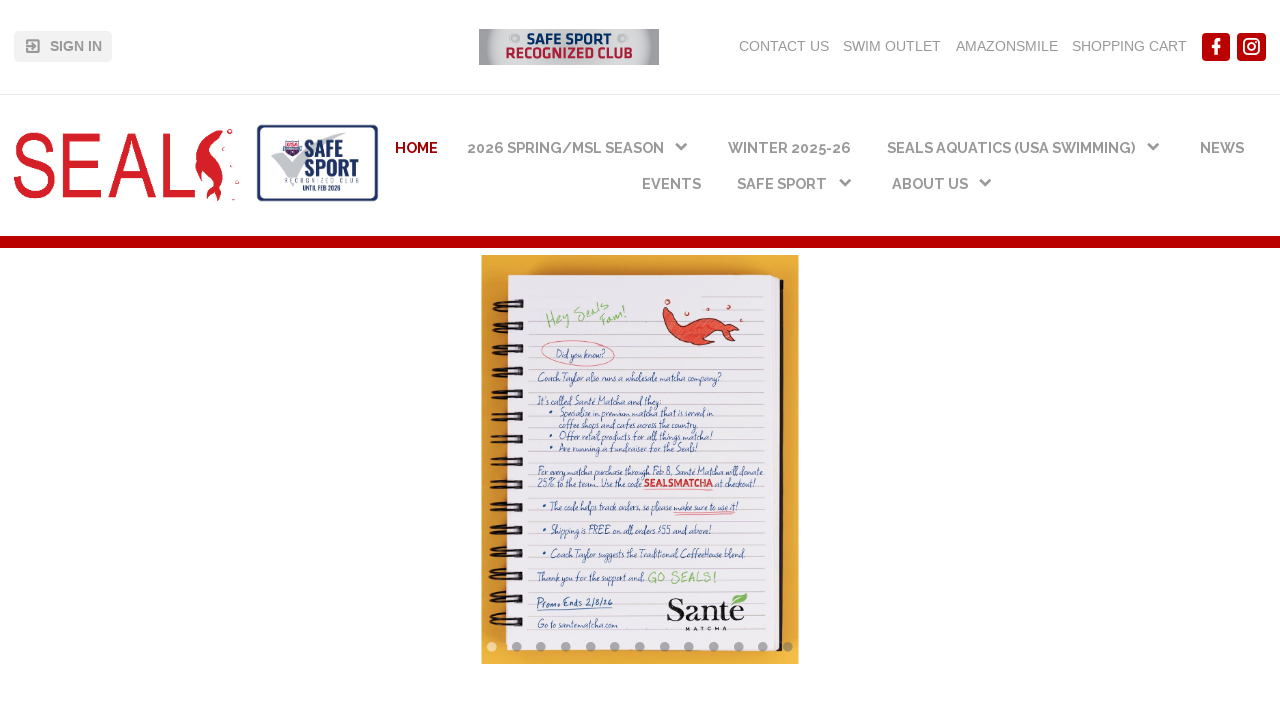

--- FILE ---
content_type: text/html;charset=UTF-8
request_url: https://www.gomotionapp.com/team/recmrssca/page/home
body_size: 10418
content:
<?xml version="1.0" encoding="UTF-8"?>
<!DOCTYPE html PUBLIC "-//W3C//DTD XHTML 1.0 Transitional//EN" "http://www.w3.org/TR/xhtml1/DTD/xhtml1-transitional.dtd">
<html xmlns="http://www.w3.org/1999/xhtml"
    xmlns:ui="http://evolus.vn/Namespaces/WebUI/1.0"
    xmlns:cms="http://www.teamunify.com/Namespaces/CMS/1.5">
    <head profile="http://www.w3.org/2005/10/profile">
        <title>Strawberry Seals Home</title>
        <meta name="viewport" content="width=device-width, initial-scale=1, maximum-scale=1, user-scalable=0" />
        <script type="text/javascript">window.__widgetUseEarlyInitPhase = true;</script>

<link rel="stylesheet" href="/framework-styles.pack.css?b=1769491236652" />
<link rel="stylesheet" href="/framework-standard-templates.pack.css?b=1769491236652" />
<script type="application/javascript" src="/framework-standard-templates.pack.js?b=1769491236652"></script>
<script type="application/javascript" src="/framework-standard.pack.js?b=1769491236652"></script>
<script type="text/javascript">var CONTEXT = {

                teamAlias: "recmrssca",
                teamName: "Strawberry Seals",
                teamId: 7567,
                teamTimeZone: "US/Pacific",
                cmsTemplateSuiteId: "2",
                cmsTemplateVariantName: "ohio-state-red",
                cmsTemplateVariantColor: "#BB0000",
                isShowSSOLoginNotify: false,
                shouldCreateNewAccEnabled: false,
                useCMS: true,


                isShowTeamRegistrationLink: false,
                teamRegistrationLinkLabel: "Continue to Team Registration",
                isTeamRegistrationCustomLinkEnabled: false,
                teamRegistrationLink: "\/team\/recmrssca\/controller\/cms\/admin\/index#\/team-registration",
                publicTeamRegistrationLink: "\/team\/recmrssca\/page\/team-registration",
                isShowClassRegistrationLink: true,
                classRegistrationLinkLabel: "Continue to Lessons Registration",
                isClassRegistrationCustomLinkEnabled: false,
                classRegistrationLink: "\/team\/recmrssca\/controller\/cms\/admin\/index#\/my-class-registration",
                publicClassRegistrationLink: "\/team\/recmrssca\/page\/system\/classreg-shopping",
                isShowBookingRegistrationLink: false,
                bookingRegistrationLinkLabel: "Continue to Booking Selection",
                isBookingRegistrationCustomLinkEnabled: false,
                bookingRegistrationLink: "\/team\/recmrssca\/controller\/cms\/admin\/index#\/my-bookings-registration",
                publicBookingRegistrationLink: "\/team\/recmrssca\/page\/system\/bookingreg-shopping",


                teamLogoUrl: "\/recmrssca\/team-logo\/default\/sealslogo_042370-tsm-med.png",
                teamLogoMobileUrl: "",
                teamLogoEmailUrl: "",


                locale: "en_US",
                localeUrl: "/v2/js/languages/se_studio/en_US.json",
                system: true
            };
ServiceFactory.requestEnhancer = function (request) {
           request.setRequestHeader("X-TU-Team", CONTEXT.teamAlias);
           request.setRequestHeader("X-Rio-Client-TimeZone", (typeof(moment) != "undefined" && typeof(moment.tz) != "undefined") ? moment.tz.guess() : "");
       };
var __themeData = {
                theme_primary_color: "#BB0000",
                theme_name: "ohio-state-red"
            };
var SERVER_FLAVOR = "SE";

var LOCALE = {
    language: "en-US",
    currencySign: "$",
    currencyCode: "USD"
};
</script>

<link rel="stylesheet" href="/cms-widgets-templates.pack.css?b=1769491236652" />
<script type="application/javascript" src="/cms-widgets-templates.pack.js?b=1769491236652"></script>
<script type="application/javascript" src="/cms-widgets.pack.js?b=1769491236652"></script>
<link rel="stylesheet" href="/cms/stylesheet/common.less?b=1769491236652" />

<!-- Google tag (gtag.js) -->
    <script async src="https://www.googletagmanager.com/gtag/js"></script>
    <script>
       window.dataLayer = window.dataLayer || [];
       function gtag(){dataLayer.push(arguments);}
       gtag('js', new Date());

              gtag('event', 'pageview', {});
    </script>
<!-- End Google tag (gtag.js) -->

<meta name="theme-color" content="#BB0000" />

<!-- Google Tag Manager -->
<script>(function(w,d,s,l,i){w[l]=w[l]||[];w[l].push({'gtm.start':
new Date().getTime(),event:'gtm.js'});var f=d.getElementsByTagName(s)[0],
j=d.createElement(s),dl=l!='dataLayer'?'&l='+l:'';j.async=true;j.src=
'https://www.googletagmanager.com/gtm.js?id='+i+dl;f.parentNode.insertBefore(j,f);
})(window,document,'script','dataLayer','GTM-NBHQS26');</script>
<!-- End Google Tag Manager -->
<script type="text/javascript">
var SITE_STYLE_MAP = {
  "fontSize" : "default",
  "faviconPath" : "/recmrssca/site-settings/favicon/white-and-cream-square-hipster-logo-4_097283-t-thumb.png",
  "mobilenav_showTeamName" : "",
  "mobilenav_showTeamLogo" : "true",
  "mobilenav_textColor" : "#303030FF",
  "backgroundRepeat" : "no-repeat",
  "backgroundAttachment" : "fixed",
  "backgroundSize" : "cover",
  "backgroundImage" : "",
  "backgroundColor" : "#FFFFFFFF",
  "mobilenav_backgroundRepeat" : "repeat",
  "mobilenav_backgroundAttachment" : "scroll",
  "mobilenav_backgroundSize" : "auto",
  "mobilenav_backgroundImage" : "",
  "mobilenav_backgroundColor" : "#FFFFFFFF"
};
</script>
<link rel="icon" type="image/x-icon" href="/recmrssca/site-settings/favicon/white-and-cream-square-hipster-logo-4_097283-t-thumb.png">
<meta property="og:image" content="https://www.gomotionapp.com/recmrssca/team-logo/default/sealslogo_042370-tsm-small.png">
<meta property="og:image:secure_url" content="https://www.gomotionapp.com/recmrssca/team-logo/default/sealslogo_042370-tsm-small.png">
<meta property="og:image:width" content="200" />
<meta property="og:image:height" content="65" />
<meta name="twitter:image" content="https://www.gomotionapp.com/recmrssca/team-logo/default/sealslogo_042370-tsm-small.png">
<meta property="og:title" content="Strawberry Seals Home" />
<meta property="og:type" content="website" />
<meta property="og:url" content="https://www.gomotionapp.com/team/recmrssca/page/home" />
<script type="application/javascript" src="/cms/scripts/common.js?b=1769491236652"></script>
<script type="application/javascript" src="/cms/scripts/account-bar.js?b=1769491236652"></script>
<link rel="stylesheet" href="/cms/stylesheet/account-bar.less?b=1769491236652" />
<script type="application/javascript" src="/team/recmrssca/api/registry.js?name=authInfoService"></script>
<script type="application/javascript" src="/v2/js/moment.js"></script>
<script type="application/javascript" src="/v2/mainset/libs/moment/moment-timezone-with-data.min.js"></script>
<script type="application/javascript" src="/team/recmrssca/api/registry.js"></script>
<script type="text/javascript">var SC_ShoppingCartButtonComponent_currentShoppingCartSummary = null;
</script>
<link rel="stylesheet" href="/cms/stylesheet/generic-content.less?b=1769491236652" />
<link rel="stylesheet" href="/cms/stylesheet/utility-links.less?b=1769491236652" />
<link rel="stylesheet" href="/cms/stylesheet/social-link.less?b=1769491236652" />
<style type="text/css">
.CMSTeamLogo_342667 > img {
    width: 225.0px;
    height: 72.0px;
}

.CMSComponentTeamLogo {
    display: flex;
    flex-direction: row;
    -webkit-flex-direction: row;
    overflow: hidden;
}

.CMSTeamLogo_342667 {
    flex: 1 1 auto;
    -webkit-flex: 1 1 auto;
    display: flex;
    flex-direction: row;
    -webkit-flex-direction: row;
    justify-content: center;
    align-items: center;
    overflow: hidden;
}

</style>
<script type="application/javascript" src="/cms/scripts/generic-photo.js?b=1769491236652"></script>
<link rel="stylesheet" href="/cms/stylesheet/team-logo.less?b=1769491236652" />
<style type="text/css">
.CMSComponentTeamLogo {
    color: rgba(187, 0, 0, 1.00);
}

</style>
<script type="application/javascript" src="/team/recmrssca/api/registry.js?name=coreService"></script>
<link rel="stylesheet" href="/cms/stylesheet/main-navigator.less?b=1769491236652" />
<style type="text/css">
body .DynamicTemplate_cms_widgets_Carousel_xhtml .SliderItem_140466 .SimpleContentBox .SimpleContentWrapper,
body .DynamicTemplate_cms_widgets_Carousel_xhtml .SliderItem_140466 .PhotoSliderItemContent .ItemContentWrapper {
    width: 100%;
}

body .DynamicTemplate_cms_widgets_Carousel_xhtml .SliderItem_140466 .SimpleContentBox,
body .DynamicTemplate_cms_widgets_Carousel_xhtml .SliderItem_140466 .PhotoSliderItemContent {
    flex: 1 1 auto;
    -webkit-flex: 1 1 auto;
    display: flex;
    flex-direction: row;
    -webkit-flex-direction: row;
    justify-content: center;
    align-items: center;
    overflow: hidden;
    text-align: center;
}

body .DynamicTemplate_cms_widgets_Carousel_xhtml .SliderItem_140466 .SimpleContentBox .ActionWrapper {
    justify-content: center;
}

body .DynamicTemplate_cms_widgets_Carousel_xhtml .SliderItem_140466 .PhotoSliderItemContent .ItemContentWrapper {
    justify-content: center;
}

body .DynamicTemplate_cms_widgets_Carousel_xhtml .SliderItem_140466 .SimpleContentBox .PrimaryText {
}

body .DynamicTemplate_cms_widgets_Carousel_xhtml .SliderItem_140466 .SimpleContentBox .SecondaryText {
}

body .DynamicTemplate_cms_widgets_Carousel_xhtml .SliderItem_140466 .SimpleContentBox .Action {
}

</style>
<style type="text/css">
body .DynamicTemplate_cms_widgets_Carousel_xhtml .SliderItem_111700 .SimpleContentBox .SimpleContentWrapper,
body .DynamicTemplate_cms_widgets_Carousel_xhtml .SliderItem_111700 .PhotoSliderItemContent .ItemContentWrapper {
    width: 100%;
}

body .DynamicTemplate_cms_widgets_Carousel_xhtml .SliderItem_111700 .SimpleContentBox,
body .DynamicTemplate_cms_widgets_Carousel_xhtml .SliderItem_111700 .PhotoSliderItemContent {
    flex: 1 1 auto;
    -webkit-flex: 1 1 auto;
    display: flex;
    flex-direction: row;
    -webkit-flex-direction: row;
    justify-content: center;
    align-items: center;
    overflow: hidden;
    text-align: center;
}

body .DynamicTemplate_cms_widgets_Carousel_xhtml .SliderItem_111700 .SimpleContentBox .ActionWrapper {
    justify-content: center;
}

body .DynamicTemplate_cms_widgets_Carousel_xhtml .SliderItem_111700 .PhotoSliderItemContent .ItemContentWrapper {
    justify-content: center;
}

body .DynamicTemplate_cms_widgets_Carousel_xhtml .SliderItem_111700 .SimpleContentBox .PrimaryText {
}

body .DynamicTemplate_cms_widgets_Carousel_xhtml .SliderItem_111700 .SimpleContentBox .SecondaryText {
}

body .DynamicTemplate_cms_widgets_Carousel_xhtml .SliderItem_111700 .SimpleContentBox .Action {
}

</style>
<style type="text/css">
body .DynamicTemplate_cms_widgets_Carousel_xhtml .SliderItem_97918 .SimpleContentBox .SimpleContentWrapper,
body .DynamicTemplate_cms_widgets_Carousel_xhtml .SliderItem_97918 .PhotoSliderItemContent .ItemContentWrapper {
    width: 100%;
}

body .DynamicTemplate_cms_widgets_Carousel_xhtml .SliderItem_97918 .SimpleContentBox,
body .DynamicTemplate_cms_widgets_Carousel_xhtml .SliderItem_97918 .PhotoSliderItemContent {
    flex: 1 1 auto;
    -webkit-flex: 1 1 auto;
    display: flex;
    flex-direction: row;
    -webkit-flex-direction: row;
    justify-content: center;
    align-items: center;
    overflow: hidden;
    text-align: center;
}

body .DynamicTemplate_cms_widgets_Carousel_xhtml .SliderItem_97918 .SimpleContentBox .ActionWrapper {
    justify-content: center;
}

body .DynamicTemplate_cms_widgets_Carousel_xhtml .SliderItem_97918 .PhotoSliderItemContent .ItemContentWrapper {
    justify-content: center;
}

body .DynamicTemplate_cms_widgets_Carousel_xhtml .SliderItem_97918 .SimpleContentBox .PrimaryText {
    font-size: 2.5em;
    color: rgba(255, 255, 255, 1.00);
    font-weight: bold;
}

body .DynamicTemplate_cms_widgets_Carousel_xhtml .SliderItem_97918 .SimpleContentBox .SecondaryText {
    font-size: 2.5em;
    color: rgba(255, 255, 255, 1.00);
    font-weight: bold;
}

body .DynamicTemplate_cms_widgets_Carousel_xhtml .SliderItem_97918 .SimpleContentBox .Action {
}

</style>
<style type="text/css">
body .DynamicTemplate_cms_widgets_Carousel_xhtml .SliderItem_127095 .SimpleContentBox .SimpleContentWrapper,
body .DynamicTemplate_cms_widgets_Carousel_xhtml .SliderItem_127095 .PhotoSliderItemContent .ItemContentWrapper {
    width: 100%;
}

body .DynamicTemplate_cms_widgets_Carousel_xhtml .SliderItem_127095 .SimpleContentBox,
body .DynamicTemplate_cms_widgets_Carousel_xhtml .SliderItem_127095 .PhotoSliderItemContent {
    flex: 1 1 auto;
    -webkit-flex: 1 1 auto;
    display: flex;
    flex-direction: row;
    -webkit-flex-direction: row;
    justify-content: center;
    align-items: flex-end;
    overflow: hidden;
    text-align: center;
}

body .DynamicTemplate_cms_widgets_Carousel_xhtml .SliderItem_127095 .SimpleContentBox .ActionWrapper {
    justify-content: center;
}

body .DynamicTemplate_cms_widgets_Carousel_xhtml .SliderItem_127095 .PhotoSliderItemContent .ItemContentWrapper {
    justify-content: center;
}

body .DynamicTemplate_cms_widgets_Carousel_xhtml .SliderItem_127095 .SimpleContentBox .PrimaryText {
    font-size: 2em;
    color: rgba(48, 48, 48, 1.00);
}

body .DynamicTemplate_cms_widgets_Carousel_xhtml .SliderItem_127095 .SimpleContentBox .SecondaryText {
    font-size: 1.5em;
    color: rgba(48, 48, 48, 1.00);
}

body .DynamicTemplate_cms_widgets_Carousel_xhtml .SliderItem_127095 .SimpleContentBox .Action {
}

</style>
<style type="text/css">
body .DynamicTemplate_cms_widgets_Carousel_xhtml .SliderItem_120977 .SimpleContentBox .SimpleContentWrapper,
body .DynamicTemplate_cms_widgets_Carousel_xhtml .SliderItem_120977 .PhotoSliderItemContent .ItemContentWrapper {
    width: 100%;
}

body .DynamicTemplate_cms_widgets_Carousel_xhtml .SliderItem_120977 .SimpleContentBox,
body .DynamicTemplate_cms_widgets_Carousel_xhtml .SliderItem_120977 .PhotoSliderItemContent {
    flex: 1 1 auto;
    -webkit-flex: 1 1 auto;
    display: flex;
    flex-direction: row;
    -webkit-flex-direction: row;
    justify-content: center;
    align-items: center;
    overflow: hidden;
    text-align: center;
}

body .DynamicTemplate_cms_widgets_Carousel_xhtml .SliderItem_120977 .SimpleContentBox .ActionWrapper {
    justify-content: center;
}

body .DynamicTemplate_cms_widgets_Carousel_xhtml .SliderItem_120977 .PhotoSliderItemContent .ItemContentWrapper {
    justify-content: center;
}

body .DynamicTemplate_cms_widgets_Carousel_xhtml .SliderItem_120977 .SimpleContentBox .PrimaryText {
}

body .DynamicTemplate_cms_widgets_Carousel_xhtml .SliderItem_120977 .SimpleContentBox .SecondaryText {
}

body .DynamicTemplate_cms_widgets_Carousel_xhtml .SliderItem_120977 .SimpleContentBox .Action {
}

</style>
<style type="text/css">
body .DynamicTemplate_cms_widgets_Carousel_xhtml .SliderItem_92185 .SimpleContentBox .SimpleContentWrapper,
body .DynamicTemplate_cms_widgets_Carousel_xhtml .SliderItem_92185 .PhotoSliderItemContent .ItemContentWrapper {
    width: 100%;
}

body .DynamicTemplate_cms_widgets_Carousel_xhtml .SliderItem_92185 .SimpleContentBox,
body .DynamicTemplate_cms_widgets_Carousel_xhtml .SliderItem_92185 .PhotoSliderItemContent {
    flex: 1 1 auto;
    -webkit-flex: 1 1 auto;
    display: flex;
    flex-direction: row;
    -webkit-flex-direction: row;
    justify-content: center;
    align-items: center;
    overflow: hidden;
    text-align: center;
}

body .DynamicTemplate_cms_widgets_Carousel_xhtml .SliderItem_92185 .SimpleContentBox .ActionWrapper {
    justify-content: center;
}

body .DynamicTemplate_cms_widgets_Carousel_xhtml .SliderItem_92185 .PhotoSliderItemContent .ItemContentWrapper {
    justify-content: center;
}

body .DynamicTemplate_cms_widgets_Carousel_xhtml .SliderItem_92185 .SimpleContentBox .PrimaryText {
}

body .DynamicTemplate_cms_widgets_Carousel_xhtml .SliderItem_92185 .SimpleContentBox .SecondaryText {
}

body .DynamicTemplate_cms_widgets_Carousel_xhtml .SliderItem_92185 .SimpleContentBox .Action {
}

</style>
<style type="text/css">
body .DynamicTemplate_cms_widgets_Carousel_xhtml .SliderItem_125673 .SimpleContentBox .SimpleContentWrapper,
body .DynamicTemplate_cms_widgets_Carousel_xhtml .SliderItem_125673 .PhotoSliderItemContent .ItemContentWrapper {
    width: 100%;
}

body .DynamicTemplate_cms_widgets_Carousel_xhtml .SliderItem_125673 .SimpleContentBox,
body .DynamicTemplate_cms_widgets_Carousel_xhtml .SliderItem_125673 .PhotoSliderItemContent {
    flex: 1 1 auto;
    -webkit-flex: 1 1 auto;
    display: flex;
    flex-direction: row;
    -webkit-flex-direction: row;
    justify-content: center;
    align-items: center;
    overflow: hidden;
    text-align: center;
}

body .DynamicTemplate_cms_widgets_Carousel_xhtml .SliderItem_125673 .SimpleContentBox .ActionWrapper {
    justify-content: center;
}

body .DynamicTemplate_cms_widgets_Carousel_xhtml .SliderItem_125673 .PhotoSliderItemContent .ItemContentWrapper {
    justify-content: center;
}

body .DynamicTemplate_cms_widgets_Carousel_xhtml .SliderItem_125673 .SimpleContentBox .PrimaryText {
}

body .DynamicTemplate_cms_widgets_Carousel_xhtml .SliderItem_125673 .SimpleContentBox .SecondaryText {
}

body .DynamicTemplate_cms_widgets_Carousel_xhtml .SliderItem_125673 .SimpleContentBox .Action {
}

</style>
<style type="text/css">
body .DynamicTemplate_cms_widgets_Carousel_xhtml .SliderItem_116198 .SimpleContentBox .SimpleContentWrapper,
body .DynamicTemplate_cms_widgets_Carousel_xhtml .SliderItem_116198 .PhotoSliderItemContent .ItemContentWrapper {
    width: 100%;
}

body .DynamicTemplate_cms_widgets_Carousel_xhtml .SliderItem_116198 .SimpleContentBox,
body .DynamicTemplate_cms_widgets_Carousel_xhtml .SliderItem_116198 .PhotoSliderItemContent {
    flex: 1 1 auto;
    -webkit-flex: 1 1 auto;
    display: flex;
    flex-direction: row;
    -webkit-flex-direction: row;
    justify-content: center;
    align-items: center;
    overflow: hidden;
    text-align: center;
}

body .DynamicTemplate_cms_widgets_Carousel_xhtml .SliderItem_116198 .SimpleContentBox .ActionWrapper {
    justify-content: center;
}

body .DynamicTemplate_cms_widgets_Carousel_xhtml .SliderItem_116198 .PhotoSliderItemContent .ItemContentWrapper {
    justify-content: center;
}

body .DynamicTemplate_cms_widgets_Carousel_xhtml .SliderItem_116198 .SimpleContentBox .PrimaryText {
}

body .DynamicTemplate_cms_widgets_Carousel_xhtml .SliderItem_116198 .SimpleContentBox .SecondaryText {
}

body .DynamicTemplate_cms_widgets_Carousel_xhtml .SliderItem_116198 .SimpleContentBox .Action {
}

</style>
<style type="text/css">
body .DynamicTemplate_cms_widgets_Carousel_xhtml .SliderItem_100349 .SimpleContentBox .SimpleContentWrapper,
body .DynamicTemplate_cms_widgets_Carousel_xhtml .SliderItem_100349 .PhotoSliderItemContent .ItemContentWrapper {
    width: 100%;
}

body .DynamicTemplate_cms_widgets_Carousel_xhtml .SliderItem_100349 .SimpleContentBox,
body .DynamicTemplate_cms_widgets_Carousel_xhtml .SliderItem_100349 .PhotoSliderItemContent {
    flex: 1 1 auto;
    -webkit-flex: 1 1 auto;
    display: flex;
    flex-direction: row;
    -webkit-flex-direction: row;
    justify-content: center;
    align-items: center;
    overflow: hidden;
    text-align: center;
}

body .DynamicTemplate_cms_widgets_Carousel_xhtml .SliderItem_100349 .SimpleContentBox .ActionWrapper {
    justify-content: center;
}

body .DynamicTemplate_cms_widgets_Carousel_xhtml .SliderItem_100349 .PhotoSliderItemContent .ItemContentWrapper {
    justify-content: center;
}

body .DynamicTemplate_cms_widgets_Carousel_xhtml .SliderItem_100349 .SimpleContentBox .PrimaryText {
}

body .DynamicTemplate_cms_widgets_Carousel_xhtml .SliderItem_100349 .SimpleContentBox .SecondaryText {
}

body .DynamicTemplate_cms_widgets_Carousel_xhtml .SliderItem_100349 .SimpleContentBox .Action {
}

</style>
<style type="text/css">
body .DynamicTemplate_cms_widgets_Carousel_xhtml .SliderItem_57049 .SimpleContentBox .SimpleContentWrapper,
body .DynamicTemplate_cms_widgets_Carousel_xhtml .SliderItem_57049 .PhotoSliderItemContent .ItemContentWrapper {
    width: 100%;
}

body .DynamicTemplate_cms_widgets_Carousel_xhtml .SliderItem_57049 .SimpleContentBox,
body .DynamicTemplate_cms_widgets_Carousel_xhtml .SliderItem_57049 .PhotoSliderItemContent {
    flex: 1 1 auto;
    -webkit-flex: 1 1 auto;
    display: flex;
    flex-direction: row;
    -webkit-flex-direction: row;
    justify-content: center;
    align-items: center;
    overflow: hidden;
    text-align: center;
}

body .DynamicTemplate_cms_widgets_Carousel_xhtml .SliderItem_57049 .SimpleContentBox .ActionWrapper {
    justify-content: center;
}

body .DynamicTemplate_cms_widgets_Carousel_xhtml .SliderItem_57049 .PhotoSliderItemContent .ItemContentWrapper {
    justify-content: center;
}

body .DynamicTemplate_cms_widgets_Carousel_xhtml .SliderItem_57049 .SimpleContentBox .PrimaryText {
}

body .DynamicTemplate_cms_widgets_Carousel_xhtml .SliderItem_57049 .SimpleContentBox .SecondaryText {
}

body .DynamicTemplate_cms_widgets_Carousel_xhtml .SliderItem_57049 .SimpleContentBox .Action {
}

</style>
<style type="text/css">
body .DynamicTemplate_cms_widgets_Carousel_xhtml .SliderItem_57071 .SimpleContentBox .SimpleContentWrapper,
body .DynamicTemplate_cms_widgets_Carousel_xhtml .SliderItem_57071 .PhotoSliderItemContent .ItemContentWrapper {
    width: 100%;
}

body .DynamicTemplate_cms_widgets_Carousel_xhtml .SliderItem_57071 .SimpleContentBox,
body .DynamicTemplate_cms_widgets_Carousel_xhtml .SliderItem_57071 .PhotoSliderItemContent {
    flex: 1 1 auto;
    -webkit-flex: 1 1 auto;
    display: flex;
    flex-direction: row;
    -webkit-flex-direction: row;
    justify-content: center;
    align-items: center;
    overflow: hidden;
    text-align: center;
}

body .DynamicTemplate_cms_widgets_Carousel_xhtml .SliderItem_57071 .SimpleContentBox .ActionWrapper {
    justify-content: center;
}

body .DynamicTemplate_cms_widgets_Carousel_xhtml .SliderItem_57071 .PhotoSliderItemContent .ItemContentWrapper {
    justify-content: center;
}

body .DynamicTemplate_cms_widgets_Carousel_xhtml .SliderItem_57071 .SimpleContentBox .PrimaryText {
}

body .DynamicTemplate_cms_widgets_Carousel_xhtml .SliderItem_57071 .SimpleContentBox .SecondaryText {
}

body .DynamicTemplate_cms_widgets_Carousel_xhtml .SliderItem_57071 .SimpleContentBox .Action {
}

</style>
<style type="text/css">
body .DynamicTemplate_cms_widgets_Carousel_xhtml .SliderItem_90572 .SimpleContentBox .SimpleContentWrapper,
body .DynamicTemplate_cms_widgets_Carousel_xhtml .SliderItem_90572 .PhotoSliderItemContent .ItemContentWrapper {
    width: 100%;
}

body .DynamicTemplate_cms_widgets_Carousel_xhtml .SliderItem_90572 .SimpleContentBox,
body .DynamicTemplate_cms_widgets_Carousel_xhtml .SliderItem_90572 .PhotoSliderItemContent {
    flex: 1 1 auto;
    -webkit-flex: 1 1 auto;
    display: flex;
    flex-direction: row;
    -webkit-flex-direction: row;
    justify-content: center;
    align-items: center;
    overflow: hidden;
    text-align: center;
}

body .DynamicTemplate_cms_widgets_Carousel_xhtml .SliderItem_90572 .SimpleContentBox .ActionWrapper {
    justify-content: center;
}

body .DynamicTemplate_cms_widgets_Carousel_xhtml .SliderItem_90572 .PhotoSliderItemContent .ItemContentWrapper {
    justify-content: center;
}

body .DynamicTemplate_cms_widgets_Carousel_xhtml .SliderItem_90572 .SimpleContentBox .PrimaryText {
}

body .DynamicTemplate_cms_widgets_Carousel_xhtml .SliderItem_90572 .SimpleContentBox .SecondaryText {
}

body .DynamicTemplate_cms_widgets_Carousel_xhtml .SliderItem_90572 .SimpleContentBox .Action {
}

</style>
<script type="application/javascript" src="/framework/common/bluebird.min.js?b=1769491236652"></script>
<script type="application/javascript" src="/team/recmrssca/api/registry.js?name=eventService"></script>
<script type="text/javascript">var CALENDAR_PATH = "/team/recmrssca/page/calendar";</script>

<script type="text/javascript">var TEAM_REGISTRATION_PATH = "/team/recmrssca/page/team-registration";</script>

<script type="text/javascript">var TU_MONEY_PATH = "/team/recmrssca/page/tu-money";</script>

<script type="text/javascript">var MAX_WITH_IN_UPCOMING_DAY = "120";</script>

<script type="text/javascript">var IS_USING_DOMAIN = "";</script>

<link rel="stylesheet" href="/cms/stylesheet/command-buttons.less?b=1769491236652" />
<link rel="stylesheet" href="/cms/stylesheet/contact-us.less?b=1769491236652" />
<link rel="stylesheet" href="/cms/stylesheet/partners-sponsors.less?b=1769491236652" />
<style type="text/css">
.CMSComponentTeamLogo {
    display: flex;
    flex-direction: row;
    -webkit-flex-direction: row;
    overflow: hidden;
}

.CMSTeamLogo_342669 {
    flex: 1 1 auto;
    -webkit-flex: 1 1 auto;
    display: flex;
    flex-direction: row;
    -webkit-flex-direction: row;
    justify-content: center;
    align-items: center;
    overflow: hidden;
}

</style>

        <link rel="stylesheet" type="text/css" href="/cms/templates/2/stylesheet/style.less?v=ohio-state-red&t=1762230169103" />
    <style type="text/css">
body:not(.CMSAdmin) {
    background-color: rgba(255, 255, 255, 1.00);
}

.widget_MobileHeader a .AnonId_teamName {
    color: rgba(48, 48, 48, 1.00);
}

.widget_MobileHeader,
.CMSMobileHeader {
    background-color: rgba(255, 255, 255, 1.00);
    color: rgba(48, 48, 48, 1.00);
}

</style>
<style type="text/css">
#cms_Section_topBar > .CMSSectionSlot + .CMSSectionSlot {
    margin-top: 0px;
}

#cms_Section_teamIdentity > .CMSSectionSlot + .CMSSectionSlot {
    margin-top: 0px;
}

#cms_Section_slide > .CMSSectionSlot + .CMSSectionSlot {
    margin-top: 0px;
}

@media screen and (min-width: 992px) {
.Component_Id342695 {
    flex-basis: 10.0%;
    flex-shrink: 0;
    width: 10.0%;
    overflow-x: hidden;
}
}

@media screen and (min-width: 992px) {
.Component_Id342680 {
    flex-basis: 80.0%;
    flex-shrink: 0;
    width: 80.0%;
    overflow-x: hidden;
}
}

#cms_Section_welcome > .CMSSectionSlot + .CMSSectionSlot {
    margin-top: 0px;
}

@media screen and (min-width: 992px) {
#cms_Section_welcome > .CMSSectionSlot + .CMSSectionSlot {
    margin-left: 0px;
    margin-top: 0px;
}
}

#cms_Section_command > .CMSSectionSlot + .CMSSectionSlot {
    margin-top: 0px;
}

@media screen and (min-width: 992px) {
#cms_Section_command > .CMSSectionSlot + .CMSSectionSlot {
    margin-left: 0px;
    margin-top: 0px;
}
}

#cms_Section_updates > .CMSSectionSlot + .CMSSectionSlot {
    margin-top: 0px;
}

#cms_Section_events > .CMSSectionSlot + .CMSSectionSlot {
    margin-top: 0px;
}

@media screen and (min-width: 992px) {
#cms_Section_events > .CMSSectionSlot + .CMSSectionSlot {
    margin-left: 0px;
    margin-top: 0px;
}
}

@media screen and (min-width: 992px) {
.Component_Id342689 {
    flex-basis: -1.0px;
    flex-shrink: 0;
    height: -1.0px;
    overflow-y: hidden;
}
}

#cms_Section_contactus > .CMSSectionSlot + .CMSSectionSlot {
    margin-top: 0px;
}

@media screen and (min-width: 992px) {
#cms_Section_contactus > .CMSSectionSlot + .CMSSectionSlot {
    margin-left: 0px;
    margin-top: 0px;
}
}

#cms_Section_footerLogo > .CMSSectionSlot + .CMSSectionSlot {
    margin-top: 0px;
}

@media screen and (min-width: 992px) {
#cms_Section_footerLogo > .CMSSectionSlot + .CMSSectionSlot {
    margin-left: 0px;
    margin-top: 0px;
}
}

#cms_Section_footerSocial > .CMSSectionSlot + .CMSSectionSlot {
    margin-top: 0px;
}


</style></head>
    <body class="CMSPage_home Organ USA FlavorSE">
<!-- Google Tag Manager (noscript) -->
<noscript><iframe src="https://www.googletagmanager.com/ns.html?id=GTM-NBHQS26" height="0" width="0" style="display:none;visibility:hidden"></iframe></noscript>
<!-- End Google Tag Manager (noscript) -->
        <div ui-type="MobileHeader" class="CMSMobileHeader"></div>
        <div id="globalContainer">
            <div id="headerPane" class="CMSDetectEmpty">
                <div id="globalTopBar">
                    <div id="cms_Section_topBar" class="CMSSection CMSHorizontalSection" configurable="true" style="     background-repeat: no-repeat;     background-attachment: scroll;     background-size: auto;">
<div class="CMSSectionSlot Slot0"><div class="CMSComponent CMSComponentAccountBar NoFlex Component_Id342666">


















<div class="AccountBox MenuContainer Right">
    <div class="AccountInfo">

        <div class="GuessIconContainer"><icon class="account"></icon></div>

    </div>
    <ul class="AccountActions Menu NotLogged">
        
                <li class="SSO"><a href="/Login5.jsp?sn=www.gomotionapp.com&team=recmrssca&_tu_Login_Redirect_=/team/recmrssca/controller/cms/admin/index&_tu_Login_Error_Redirect_=true" class="SignIn"><icon class="login-variant"></icon> <span>Sign in</span></a></li>
        
    </ul>
</div>
</div><div class="CMSComponent CMSComponentShoppingCartButton NoFlex Component_Id342740"><div class="ShoppingCartButton" ui-type="shoppingcart:ShoppingCartAccessButton" comp-id="342740" ></div></div><div class="CMSComponent CMSComponentSpacer NoFlex Component_Id342674"><div></div></div><div class="CMSComponent CMSComponentSpacer NoFlex Component_Id342675"><div></div></div><div class="CMSComponent CMSComponentSpacer NoFlex Component_Id342676"><div></div></div><div class="CMSComponent CMSComponentSpacer NoFlex Component_Id342677"><div></div></div><div class="CMSComponent CMSComponentSpacer NoFlex Component_Id574696"><div></div></div><div class="CMSComponent CMSComponentSpacer Flex1 Component_Id574721"><div></div></div><div class="CMSComponent CMSComponentGenericContent Flex1 Component_Id574695"><div class="ContainerWrapper GenericContent_25649"><div class="Content"><p><img alt="" src="/recmrssca/UserFiles/Image/QuickUpload/ss_066641.gif" style="width: 180px; height: auto; max-width: 100%;"></p></div></div></div><div class="CMSComponent CMSComponentTeamLinks NoFlex Component_Id342665"><ul class="Wrapper"><li><a team-link-id="44828" href="https://www.gomotionapp.com/team/recmrssca/page/system/contactus?s=tl" target="_self"><span>Contact Us</span></a></li><li><a team-link-id="44827" href="http://www.swimoutlet.com/seals?utm_source=soaffiliate&utm_medium=direct&utm_campaign=3062865&s=tl" target="_self"><span>Swim Outlet</span></a></li><li><a team-link-id="44830" href="https://smile.amazon.com/gp/chpf/homepage/ref=smi_chpf_redirect?ie=UTF8&ein=35-2281070&ref_=smi_ext_ch_35-2281070_cl&s=tl" target="_self"><span>AmazonSmile</span></a></li><li><a team-link-id="77711" href="/team/recmrssca/page/system/sc-checkout?s=tl" target="_self"><span>Shopping Cart</span></a></li></ul></div><div class="CMSComponent CMSComponentSocialLinks NoFlex Component_Id342664"><ul class="Wrapper Horizontal"><li>     <a href="https://www.facebook.com/StrawberrySeals/" target="_blank" title="Facebook">         <span class="facebook-text"></span>         <icon class="facebook"></icon>         <span>Facebook</span>     </a></li><li>     <a href="https://www.instagram.com/strawberryseals/" target="_blank" title="Instagram">         <span class="instagram-text"></span>         <icon class="instagram"></icon>         <span>Instagram</span>     </a></li></ul></div></div>

</div>
                </div>
                <div id="cms_Section_teamIdentity" class="CMSSection CMSHorizontalSection" configurable="true" style="     background-repeat: no-repeat;     background-attachment: scroll;     background-size: auto;">
<div class="CMSSectionSlot Slot0"><div class="CMSComponent CMSComponentTeamLogo NoFlex Component_Id342667"><a class="TeamLogo CMSTeamLogo_342667 Unsized_TABLET Unsized_PHONE" href="https://www.gomotionapp.com/team/recmrssca/page/home" target="_self"><img src="/recmrssca/team-logo/default/sealslogo_042370-tsm-thumb.png"  alt="Strawberry Seals" /></a></div><div class="CMSComponent CMSComponentGenericContent NoFlex Component_Id527436"><div class="ContainerWrapper GenericContent_22975"><div class="Content"><p>&#xa0; &#xa0;&#xa0;<img alt="" src="/recmrssca/UserFiles/Image/QuickUpload/5611735739-2026safesportverifiedlogo1200px-feb_046642.jpg" style="width: 125px; height: 80px;"></p></div></div></div><div class="CMSComponent CMSComponentMainNavigator Flex1 Component_Id342679"><div class="MainNavigatorWrapper"><ul class="MainNavigator Menu" flex="1"><li class="Active"><a href="/team/recmrssca/page/home"><span>Home</span></a></li><li class="WithChildren"><a href="/team/recmrssca/page/2026-springmsl" class="caret"><span>2026 Spring/MSL Season</span></a><ul><li><a href="/team/recmrssca/page/2026-springmsl/2026-msl-meet-schedule"><span>2026 MSL Meet Schedule</span></a></li><li><a href="/team/recmrssca/page/2026-springmsl/new-familys"><span>New Families</span></a></li><li><a href="/team/recmrssca/page/2026-springmsl/service-agreement"><span>Service Agreement</span></a></li><li><a href="/team/recmrssca/page/2026-springmsl/job-descriptions"><span>Job Descriptions</span></a></li></ul></li><li><a href="/team/recmrssca/page/winter-session"><span>Winter 2025-26</span></a></li><li class="WithChildren"><a href="/team/recmrssca/page/usa-swimming" class="caret"><span>Seals Aquatics (USA Swimming)</span></a><ul><li><a href="/team/recmrssca/page/usa-swimming/seals-aquatics-usa-swimming-program"><span>Seals Aquatics USA Swimming Program</span></a></li><li><a href="/team/recmrssca/page/usa-swimming/seals-aquatics-2025-2026-usa-meet-schedule"><span>Seals Aquatics 2025-2026 USA Meet Schedule &amp; Results</span></a></li><li><a href="/team/recmrssca/page/usa-swimming/seals-aquatics-usa-meet-schedule"><span>Seals Aquatics 2024-2025 USA Meet Schedule and Results</span></a></li></ul></li><li><a href="/team/recmrssca/page/news"><span>News</span></a></li><li><a href="https://www.gomotionapp.com/team/recmrssca/page/calendar#/team-events/upcoming" target="_self"><span>Events</span></a></li><li class="WithChildren"><a href="https://www.usaswimming.org/safe-sport" target="_self" class="caret"><span>Safe Sport</span></a><ul><li><a href="https://www.usaswimming.org/safe-sport" target="_self"><span>USA Swimming Safe Sport Website</span></a></li><li><a href="https://www.usaswimming.org/safe-sport/minor-athlete-abuse-prevention-policy" target="_self"><span>MAAPP Website</span></a></li><li><a href="/team/recmrssca/page/safe-sport/test"><span>Seals Code of Conduct</span></a></li><li><a href="/team/recmrssca/page/safe-sport/policies"><span>Seals and Safe Sport Policies</span></a></li></ul></li><li class="WithChildren"><a href="/team/recmrssca/page/about-the-seals" class="caret"><span>About Us</span></a><ul><li><a href="/team/recmrssca/page/about-the-seals/mission-statement"><span>MISSION STATEMENT</span></a></li><li><a href="/team/recmrssca/page/about-the-seals/coaching-staff"><span>Coaching Staff</span></a></li><li><a href="/team/recmrssca/page/about-the-seals/board-of-directors"><span>Board of Directors</span></a></li><li><a href="/team/recmrssca/page/about-the-seals/contact-information"><span>Contact Information</span></a></li><li><a href="/team/recmrssca/page/about-the-seals/history"><span>History</span></a></li><li><a href="/team/recmrssca/page/about-the-seals/team-awards"><span>Team Awards</span></a></li><li><a href="/team/recmrssca/page/about-the-seals/gunnar-skog-scholarship"><span>Gunnar Skog Scholarship</span></a></li><li><a href="/team/recmrssca/page/about-the-seals/team--pool-records"><span>Team &amp; Pool Records</span></a></li><li><a href="/team/recmrssca/page/about-the-seals/seal-alumni"><span>Seal Alumni</span></a></li><li><a href="/team/recmrssca/page/about-the-seals/faq"><span>FAQ</span></a></li><li><a href="https://calendar.app.google/aFMsqgsjzowU9RVc8" target="_blank"><span>Coach's Office Hours Phone Appointment Calendar</span></a></li><li><a href="https://docs.google.com/spreadsheets/d/1sywKkrldzMHzL3nJWtg5FjYuVUsl9ci6vqIeMXPn0g4/edit?usp=sharing" target="_blank"><span>Lost and Found</span></a></li></ul></li></ul></div></div></div>

</div>
            </div>
            <div id="slide">
                <div id="cms_Section_slide" class="CMSSection CMSHorizontalSection" configurable="true" style="     background-repeat: repeat;     background-attachment: scroll;     background-size: auto;">
<div class="CMSSectionSlot Slot0"><div class="CMSComponent CMSComponentSpacer NoFlex Component_Id342695"><div></div></div><div class="CMSComponent CMSComponentSlideShow NoFlex Component_Id342680"><div class="CarouselWrapper"><div ui-type="Carousel" class="CarouselImageContainer" auto-slide="5000.0" duration="2000" mode="LOOP" not-upscale="false" scale-type="FITCENTER" ><div class="SliderItem SliderItem_140466" primary-text=""secondary-text=""action-text=""><img data-src="/recmrssca/photosliders/default/img-4363_090858-tsm-med.jpg" crop-center="true" /></div>
<div class="SliderItem SliderItem_111700" primary-text=""secondary-text=""action-text=""><img data-src="/recmrssca/photosliders/default/2024-60th-home-of-the-seals-banner-3x6-copy_005344-tsml-large.jpg" crop-center="true" /></div>
<a class="SliderItem SliderItem_97918" href="https://charity.pledgeit.org/StrawberrySeals" primary-text="Tap here to donate!"secondary-text="Thank you for your support!"action-text="" target="_self"><img data-src="/recmrssca/photosliders/default/sealslapathon_015196-tsml-large.jpg" crop-center="true" /> </a>
<div class="SliderItem SliderItem_127095" primary-text=""secondary-text=""action-text=""><img data-src="/recmrssca/photosliders/default/seals-team-watermark_047696-tsml-large.jpg" crop-center="true" /></div>
<div class="SliderItem SliderItem_120977" primary-text=""secondary-text=""action-text=""><img data-src="/recmrssca/photosliders/default/2025-101_064461-tsm-med.png" crop-center="true" /></div>
<div class="SliderItem SliderItem_92185" primary-text=""secondary-text=""action-text=""><img data-src="/recmrssca/photosliders/default/5611735739-2026safesportverifiedlogo1200px-feb-1-_024262-tsm-med.jpg" crop-center="true" /></div>
<div class="SliderItem SliderItem_125673" primary-text=""secondary-text=""action-text=""><img data-src="/recmrssca/photosliders/default/natezane_025020-tsml-large.jpg" crop-center="true" /></div>
<div class="SliderItem SliderItem_116198" primary-text=""secondary-text=""action-text=""><img data-src="/recmrssca/photosliders/default/sealssiblings_027210-tsml-large.jpg" crop-center="true" /></div>
<div class="SliderItem SliderItem_100349" primary-text=""secondary-text=""action-text=""><img data-src="/recmrssca/photosliders/default/2024-seals-banner-3x6-memorial-parade-01_024908-tsml-large.png" crop-center="true" /></div>
<div class="SliderItem SliderItem_57049" primary-text=""secondary-text=""action-text=""><img data-src="/recmrssca/photosliders/default/mphoto-5848-3-1498444394712_087913-ts-small.jpg" crop-center="true" /></div>
<div class="SliderItem SliderItem_57057" primary-text=""secondary-text=""action-text=""><img data-src="/recmrssca/photosliders/default/seals-pic---taylor-cheering_015281-tsml-large.jpg" crop-center="true" /></div>
<div class="SliderItem SliderItem_57071" primary-text=""secondary-text=""action-text=""><img data-src="/recmrssca/photosliders/default/img-5631_003138-tsml-large.jpg" crop-center="true" /></div>
<div class="SliderItem SliderItem_90572" primary-text=""secondary-text=""action-text=""><img data-src="/recmrssca/photosliders/default/sealsseal_091599-t-thumb.png" crop-center="true" /></div>
</div></div></div></div>

</div>
            </div>
            <div id="welcome">
                <div id="cms_Section_welcome" class="CMSSection CMSVerticalSection" configurable="true" style="     background-repeat: repeat;     background-attachment: scroll;     background-size: auto;">
<div class="CMSSectionSlot Slot0 CMSSingleChild"><div class="CMSComponent CMSComponentUpcomingEvents NoFlex Component_Id342707 Alone"><h2 class="ComponentHeader">Registration Links</h2><div class="UpcomingEvents" ui-type="UpcomingEvents" comp-id="342707" registration="Session Registration" teamevent="Meets and Team Events"></div></div></div>

</div>
            </div>
            <div id="command">
                <div id="cms_Section_command" class="CMSSection CMSVerticalSection CustomizedStyles" configurable="true" style="     background-color: rgba(255, 255, 255, 1.00);     background-repeat: repeat;     background-attachment: scroll;     background-size: auto;">
<div class="CMSSectionSlot Slot0"><div class="CMSComponent CMSComponentMainText Flex1 Component_Id342710"><div class="ContainerWrapper MainText_14506"><div class="HeadingTitle"style="color: rgba(235, 30, 7, 1.00)"><strong>NEWS AND UPCOMING EVENTS</strong></div><div class="Content"><div style="font-family: Arial, Helvetica, sans-serif; background-color: rgb(255, 255, 255); font-size: small; color: rgb(34, 34, 34); text-align: center;"> 
 <strong style="color: rgb(51, 51, 51); font-family: Arial, Helvetica, sans-serif; font-size: 24px; background-color: rgb(255, 255, 255);"><span style="color: rgb(178, 34, 34);">Winter Session (11/17/25 -&#xa0; 2/15/26) </span></strong> 
</div> 
<p style="background-color: rgb(255, 255, 255); text-align: center;"><span style="font-size: 24px;"><b>Session Information</b></span></p> 
<p style="color: rgba(0, 0, 0, 0.87); font-family: Roboto, Arial, Helvetica, sans-serif; font-size: 14.4px; background-color: rgba(0, 0, 0, 0.1);"><span style="font-size: 26px;"><a id="OVERVIEW" name="OVERVIEW" style="color: rgb(187, 0, 0); font-size: 1em;"><span style="color: rgb(178, 34, 34);"><strong>OVERVIEW</strong></span></a></span></p> 
<div class="TableWrapper FixedTableWrapper" style="overflow-x: auto; max-width: 100%; color: rgba(0, 0, 0, 0.87); font-family: Roboto, Arial, Helvetica, sans-serif; font-size: 14.4px; background-color: rgba(0, 0, 0, 0.1);"> 
 <div class="TableWrapper FixedTableWrapper"><table border="1" cellpadding="0" cellspacing="0" style="width: 911px;" width="911"> 
  <tbody> 
   <tr> 
    <td colspan="5" style="width: 911px; height: 25px;"> <p><span style="color: rgb(255, 0, 0);"><span style="font-size: 20px;"><strong>FUNDAMENTALS GROUPS – STRAWBERRY POOL (SRD)</strong></span></span></p> </td> 
   </tr> 
   <tr> 
    <td style="width: 205px; height: 25px;"> <p><span style="font-size: 14px;"><strong>Age Groups</strong></span></p> </td> 
    <td style="width: 132px; height: 25px;"> <p><span style="font-size: 14px;"><strong>Location</strong></span></p> </td> 
    <td style="width: 168px; height: 25px;"> <p><span style="font-size: 14px;"><strong>Day &amp; Dates</strong></span></p> </td> 
    <td style="width: 254px; height: 25px;"> <p><span style="font-size: 14px;"><strong>Times&#xa0;</strong></span></p> </td> 
    <td style="width: 151px; height: 25px;"> <p><span style="font-size: 14px;"><strong>Pricing&#xa0;</strong></span></p> </td> 
   </tr> 
   <tr> 
    <td style="width: 205px; height: 47px;"> <p><span style="font-size: 14px;"><strong>Seal Pups</strong></span></p> <p><span style="font-size: 14px;"><strong>Ages 5 – 7</strong></span></p> </td> 
    <td style="width: 132px; height: 47px;"> <p><span style="font-size: 14px;">SRD</span></p> </td> 
    <td style="width: 168px; height: 47px;"> <p><span style="font-size: 14px;">Mo/We, Mo/Fr, We/Fr</span></p> <p><span style="font-size: 14px;">Nov. 17 – Feb. 13</span></p> </td> 
    <td style="width: 254px; height: 47px;"> <p><span style="font-size: 14px;">5:05 – 5:35 PM</span></p> </td> 
    <td style="width: 151px; height: 47px;"> <p><span style="font-size: 14px;">$350&#xa0;for 9&#xa0;Weeks</span></p> </td> 
   </tr> 
   <tr> 
    <td style="width: 205px; height: 47px;"> <p><span style="font-size: 14px;"><strong>Seal Pups</strong></span></p> <p><span style="font-size: 14px;"><strong>Ages 7 – 9</strong></span></p> </td> 
    <td style="width: 132px; height: 47px;"> <p><span style="font-size: 14px;">SRD</span></p> </td> 
    <td style="width: 168px; height: 47px;"> <p><span style="font-size: 14px;">Mo/We, Mo/Fr,&#xa0; or We/Fr</span></p> <p><span style="font-size: 14px;">Nov. 17 – Feb. 13</span></p> </td> 
    <td style="width: 254px; height: 47px;"> <p><span style="font-size: 14px;">5:35 – 6:05 PM</span></p> </td> 
    <td style="width: 151px; height: 47px;"> <p><span style="font-size: 14px;">$350&#xa0;for 9&#xa0;Weeks</span></p> </td> 
   </tr> 
   <tr> 
    <td style="width: 205px; height: 48px;"> <p><span style="font-size: 14px;"><strong>Ribbon Seals</strong></span></p> <p><span style="font-size: 14px;"><strong>Ages 6 – 10</strong></span></p> </td> 
    <td style="width: 132px; height: 48px;"> <p><span style="font-size: 14px;">SRD</span></p> </td> 
    <td style="width: 168px; height: 48px;"> <p><span style="font-size: 14px;">Mo/We/Fr or Tu/Th/Fr</span></p> <p><span style="font-size: 14px;">Nov. 17 – Feb. 13</span></p> </td> 
    <td style="width: 254px; height: 48px;"> <p><span style="font-size: 14px;">6:05 – 6:45 PM</span></p> </td> 
    <td style="width: 151px; height: 48px;"> <p><span style="font-size: 14px;">$500 for 9&#xa0;Weeks</span></p> </td> 
   </tr> 
   <tr> 
    <td style="width: 205px; height: 48px;"> <p><span style="font-size: 14px;"><strong>Harbor Seals Fundamentals</strong></span></p> <p><span style="font-size: 14px;"><strong>Ages 8 - 12</strong></span></p> </td> 
    <td style="width: 132px; height: 48px;"> <p>&#xa0;</p> <p><span style="font-size: 14px;">SRD</span></p> <p>&#xa0;</p> </td> 
    <td style="width: 168px; height: 48px;"> <p><span style="font-size: 14px;">Mon – Thu</span></p> <p><span style="font-size: 14px;">Nov. 17 – Feb. 12</span></p> </td> 
    <td style="width: 254px; height: 48px;"> <p><span style="font-size: 14px;">6:45 – 7:35 PM</span></p> </td> 
    <td style="width: 151px; height: 48px;"> <p><span style="font-size: 14px;">$600 for 10 Weeks</span></p> </td> 
   </tr> 
   <tr> 
    <td style="width: 205px; height: 48px;"> <p><span style="font-size: 14px;"><strong>Grey Seals Fundamentals</strong></span></p> <p><span style="font-size: 14px;"><strong>Ages 12 – 18</strong></span></p> </td> 
    <td style="width: 132px; height: 48px;"> <p>&#xa0;</p> <p><span style="font-size: 14px;">SRD</span></p> <p>&#xa0;</p> </td> 
    <td style="width: 168px; height: 48px;"> <p><span style="font-size: 14px;">Mon – Thu</span></p> <p><span style="font-size: 14px;">Nov. 17 – Feb. 12</span></p> </td> 
    <td style="width: 254px; height: 48px;"> <p><span style="font-size: 14px;">6:45 – 7:35 PM</span></p> </td> 
    <td style="width: 151px; height: 48px;"> <p><span style="font-size: 14px;">$600 for 10 Weeks</span></p> </td> 
   </tr> 
   <tr> 
    <td colspan="5" style="width: 911px; height: 48px;"> <p><span style="color: rgb(255, 0, 0);"><span style="font-size: 20px;"><strong>INTERMEDIATE &amp; ADVANCED LEVEL GROUPS</strong></span></span></p> <p><span style="color: rgb(255, 0, 0);"><span style="font-size: 20px;"><strong>WEEKDAY PM &amp; SUN AM @&#xa0;TAM&#xa0;POOL &amp; WEEKDAY AM @&#xa0;SRD POOL</strong></span></span></p> </td> 
   </tr> 
   <tr> 
    <td style="width: 205px; height: 47px;"> <p><span style="font-size: 14px;"><strong>Harbor Seals</strong></span></p> <p><span style="font-size: 14px;"><strong>Ages 8-12</strong></span></p> </td> 
    <td style="width: 132px; height: 47px;"> <p><span style="font-size: 14px;">TAM</span></p> </td> 
    <td style="width: 168px; height: 47px;"> <p><span style="font-size: 14px;">Mon – Fri, Sat</span></p> <p><span style="font-size: 14px;">Nov. 18 – Feb. 15</span></p> </td> 
    <td style="width: 254px; height: 47px;"> <p><span style="font-size: 14px;">4:00 – 5:10 PM Weekdays (TAM)</span></p> <p><span style="font-size: 14px;">7:30 – 9:00 AM Sun</span></p> </td> 
    <td style="width: 151px; height: 47px;"> <p><span style="font-size: 14px;">$700&#xa0;for 10 Weeks</span></p> </td> 
   </tr> 
   <tr> 
    <td style="width: 205px; height: 48px;"> <p><span style="font-size: 14px;"><strong>Grey Seals</strong></span></p> <p><span style="font-size: 14px;"><strong>Ages 12-18</strong></span></p> </td> 
    <td style="width: 132px; height: 48px;"> <p><span style="font-size: 14px;">TAM</span></p> </td> 
    <td style="width: 168px; height: 48px;"> <p><span style="font-size: 14px;">Mon – Fri, Sun</span></p> <p><span style="font-size: 14px;">Nov. 17 – Feb. 15</span></p> </td> 
    <td style="width: 254px; height: 48px;"> <p><span style="font-size: 14px;">5:10 – 6:30 PM Weekdays (TAM)</span></p> <p><span style="font-size: 14px;">7:00 – 9:00 AM Sun (TAM)</span></p> <p><span style="font-size: 14px;"><em>DRYLAND PRACTICES&#xa0;</em></span></p> <p><span style="font-size: 14px;"><i>4:30 - 5:00 PM Tue (TAM)</i></span></p> <p><span style="font-size: 14px;"><i>9:00 - 10:00 AM Sun (TAM)</i></span></p> </td> 
    <td style="width: 151px; height: 48px;"> <p><span style="font-size: 14px;">$700&#xa0;for 10 Weeks</span></p> </td> 
   </tr> 
   <tr> 
    <td style="width: 205px; height: 48px;"> <p><span style="font-size: 14px;"><strong>Leopard Seals</strong></span></p> <p><span style="font-size: 14px;"><strong>Ages 15-18</strong></span></p> </td> 
    <td style="width: 132px; height: 48px;"> <p><span style="font-size: 14px;">TAM</span></p> </td> 
    <td style="width: 168px; height: 48px;"> <p><span style="font-size: 14px;">Mon – Fri, Sun</span></p> <p><span style="font-size: 14px;">Nov. 17 – Feb. 8</span></p> </td> 
    <td style="width: 254px; height: 48px;"> <p><span style="font-size: 14px;">4:00 – 5:30 PM Weekdays (TAM)</span></p> <p><span style="font-size: 14px;">7:00 – 9:00 AM Sun (TAM)</span></p> <p><span style="font-size: 14px;"><em>DRYLAND PRACTICES TBD</em></span></p> </td> 
    <td style="width: 151px; height: 48px;"> <p><span style="font-size: 14px;">$600&#xa0;for 9 Weeks</span></p> </td> 
   </tr> 
   <tr> 
    <td style="width: 205px; height: 48px;"> <p><span style="font-size: 14px;"><strong>Harbor, Grey &amp; Leopard</strong></span></p> <p><span style="font-size: 14px;"><strong>Ages 8-18</strong></span></p> <p><span style="font-size: 14px;"><strong>AM Option</strong></span></p> </td> 
    <td style="width: 132px; height: 48px;"> <p><span style="font-size: 14px;">AM ONLY</span></p> <p><span style="font-size: 14px;">SRD/TAM</span></p> </td> 
    <td style="width: 168px; height: 48px;"> <p><span style="font-size: 14px;">Tue, Fri, &amp; Sun</span></p> <p><span style="font-size: 14px;">Nov. 18 – Feb. 15</span></p> </td> 
    <td style="width: 254px; height: 48px;"> <p><span style="font-size: 14px;">6:10 – 7:20 AM (Harbor) Tu/Fr (SRD)</span></p> <p><span style="font-size: 14px;">7:00 – 9:00 AM (Harbor) Sun (TAM)</span></p> <p><span style="font-size: 14px;">6:10 – 7:30 AM (Grey+) Tu/Fr (SRD)</span></p> <p><span style="font-size: 14px;">7:30 –9:00 AM (Grey+) Sun (TAM)</span></p> </td> 
    <td style="width: 151px; height: 48px;"> <p><span style="font-size: 14px;">$325&#xa0;for 9 Weeks</span></p> </td> 
   </tr> 
   <tr> 
    <td style="width: 205px; height: 48px;"> <p><span style="font-size: 14px;"><strong>Harbor, Grey, &amp; Leopard*</strong></span></p> <p><span style="font-size: 14px;"><strong>Ages 8-18</strong></span></p> <p><span style="font-size: 14px;"><strong>6 Day Option</strong></span></p> </td> 
    <td style="width: 132px; height: 48px;"> <p><span style="font-size: 14px;">TAM PM &amp; Sun AM</span></p> <p><span style="font-size: 14px;">SRD Tu/Fr AM</span></p> </td> 
    <td style="width: 168px; height: 48px;"> <p><span style="font-size: 14px;">Mon – Fri, Sun</span></p> <p><span style="font-size: 14px;">Nov. 17 – Feb. 15</span></p> </td> 
    <td style="width: 254px; height: 48px;"> <p><span style="font-size: 14px;">Any of the above</span></p> <p><span style="font-size: 14px;"><em>DRYLAND PRACTICES TBD</em></span></p> </td> 
    <td style="width: 151px; height: 48px;"> <p><span style="font-size: 14px;">$825&#xa0;for 10 Weeks</span></p> <p><span style="font-size: 14px;">*$725&#xa0;for 9 Weeks</span></p> </td> 
   </tr> 
  </tbody> 
 </table></div> 
</div> 
<p style="color: rgba(0, 0, 0, 0.87); font-family: Roboto, Arial, Helvetica, sans-serif; font-size: 14.4px; background-color: rgba(0, 0, 0, 0.1);"><span style="font-size: 14px;"><strong>Sibling Discount: all additional family members, after the first member,&#xa0;receive a $50 discount off registration price.&#xa0;&#xa0;</strong></span></p> 
<p style="color: rgba(0, 0, 0, 0.87); font-family: Roboto, Arial, Helvetica, sans-serif; font-size: 14.4px; background-color: rgba(0, 0, 0, 0.1);"><span style="font-size: 14px;"><strong>Winter registration includes a Seals hoodie to be distributed at our Winter social, while supplies last.</strong></span></p> 
<p style="color: rgba(0, 0, 0, 0.87); font-family: Roboto, Arial, Helvetica, sans-serif; font-size: 14.4px; background-color: rgba(0, 0, 0, 0.1);"><span style="font-size: 14px;">The Seals are open to all, financial aid is available for qualified families.</span></p> 
<p style="color: rgba(0, 0, 0, 0.87); font-family: Roboto, Arial, Helvetica, sans-serif; font-size: 14.4px; background-color: rgba(0, 0, 0, 0.1);"><span style="font-size: 14px;">Please email&#xa0;<a href="/cdn-cgi/l/email-protection" class="__cf_email__" data-cfemail="245254645750564553464156565d57414548570a474b49">[email&#160;protected]</a>&#xa0;with any questions.</span></p> 
<p style="color: rgba(0, 0, 0, 0.87); font-family: Roboto, Arial, Helvetica, sans-serif; font-size: 14.4px; background-color: rgba(0, 0, 0, 0.1);">&#xa0;</p> 
<p style="color: rgba(0, 0, 0, 0.87); font-family: Roboto, Arial, Helvetica, sans-serif; font-size: 14.4px; background-color: rgba(0, 0, 0, 0.1);">&#xa0;</p> 
<p style="color: rgba(0, 0, 0, 0.87); font-family: Roboto, Arial, Helvetica, sans-serif; font-size: 14.4px; background-color: rgba(0, 0, 0, 0.1);">&#xa0;</p> 
<p style="color: rgba(0, 0, 0, 0.87); font-family: Roboto, Arial, Helvetica, sans-serif; font-size: 14.4px; background-color: rgba(0, 0, 0, 0.1);"><span style="font-size: 26px;"><span style="color: rgb(178, 34, 34);"><a name="Key" style="color: rgb(187, 0, 0); font-size: 1em;"></a><strong>Key Dates</strong></span></span></p> 
<div class="TableWrapper FixedTableWrapper" style="overflow-x: auto; max-width: 100%; color: rgba(0, 0, 0, 0.87); font-family: Roboto, Arial, Helvetica, sans-serif; font-size: 14.4px; background-color: rgba(0, 0, 0, 0.1);"> 
 <div class="TableWrapper FixedTableWrapper"><table align="left" border="2" cellpadding="0" cellspacing="0" style="width: 485px;" width="485"> 
  <tbody> 
   <tr> 
    <td style="height: 19px;"> <p><span style="font-size: 14px;"><strong>Date</strong></span></p> </td> 
    <td style="height: 19px;"> <p><span style="font-size: 14px;"><strong>Description</strong></span></p> </td> 
   </tr> 
   <tr> 
    <td style="height: 19px;"> <p><span style="font-size: 14px;">11/17/2025</span></p> </td> 
    <td style="height: 19px;"> <p><span style="font-size: 14px;">First Day of Winter Session</span></p> </td> 
   </tr> 
   <tr> 
    <td style="height: 20px;"> <p><span style="font-size: 14px;">11/21 - 11/22</span></p> </td> 
    <td style="height: 20px;"> <p><span style="font-size: 14px;">USA Meet - Fort Bragg (No Sat Practice)</span></p> </td> 
   </tr> 
   <tr> 
    <td style="height: 20px;"> <p><span style="font-size: 14px;">11/23 - 11/30</span></p> </td> 
    <td style="height: 20px;"> <p><span style="font-size: 14px;">NO PRACTICE at&#xa0;<strong>Both Sites</strong>&#xa0;Thanksgiving Break</span></p> </td> 
   </tr> 
   <tr> 
    <td style="height: 19px;"> <p><span style="font-size: 14px;">12/5 - 12/7</span></p> </td> 
    <td style="height: 19px;"> <p><span style="font-size: 14px;">USA Meet - SRN (No Fri/Sun Practice)</span></p> </td> 
   </tr> 
   <tr> 
    <td style="height: 20px;"> <p><span style="font-size: 14px;">12/13 - 12/15</span></p> </td> 
    <td style="height: 20px;"> <p><span style="font-size: 14px;">USA Meet - WAG (Tentative Sun - depending on Qs)</span></p> </td> 
   </tr> 
   <tr> 
    <td style="height: 19px;"> <p><span style="font-size: 14px;"><em>12/18&#xa0;- 1/11</em></span></p> </td> 
    <td style="height: 19px;"> <p><span style="font-size: 14px;"><em>NO PRACTICE&#xa0;<strong>at SRD Pool</strong>&#xa0;Winter Break</em></span></p> </td> 
   </tr> 
   <tr> 
    <td style="height: 20px;"> <p><span style="font-size: 14px;"><em>12/20 - 1/6</em></span></p> </td> 
    <td style="height: 20px;"> <p><span style="font-size: 14px;"><em>NO PRACTICE&#xa0;<strong>at Tam Pool</strong>&#xa0;Winter Break</em></span></p> </td> 
   </tr> 
   <tr> 
    <td style="height: 20px;"> <p><span style="font-size: 14px;">1/17 - 1/19</span></p> </td> 
    <td style="height: 20px;"> <p><span style="font-size: 14px;">NO PRACTICE a<strong>t Both Sites</strong>&#xa0;MLK Weekend</span></p> </td> 
   </tr> 
   <tr> 
    <td style="height: 19px;"> <p><span style="font-size: 14px;">1/24 - 1/25</span></p> </td> 
    <td style="height: 19px;"> <p><span style="font-size: 14px;">USA Meet - Senior Meet in Moraga (No Sun Leopard Seals)</span></p> </td> 
   </tr> 
   <tr> 
    <td style="height: 19px;"> <p><span style="font-size: 14px;"><em>1/31 - 2/1</em></span></p> </td> 
    <td style="height: 19px;"> <p><span style="font-size: 14px;">USA Meet - Zone 3 Champs (No Sun Practice)</span></p> </td> 
   </tr> 
   <tr> 
    <td style="height: 19px;"> <p><span style="font-size: 14px;">2/09/2025</span></p> </td> 
    <td style="height: 19px;"> <p><span style="font-size: 14px;">Change to Spring Schedule at Tam Pool</span></p> </td> 
   </tr> 
   <tr> 
    <td style="height: 20px;"> <p><span style="font-size: 14px;">2/15/2026</span></p> </td> 
    <td style="height: 20px;"> <p><span style="font-size: 14px;">Last Day of Winter Session</span></p> </td> 
   </tr> 
  </tbody> 
 </table></div> 
</div> 
<p style="color: rgba(0, 0, 0, 0.87); font-family: Roboto, Arial, Helvetica, sans-serif; font-size: 14.4px; background-color: rgba(0, 0, 0, 0.1);">&#xa0;</p></div></div></div><div class="CMSComponent CMSComponentSpacer Flex1 Component_Id342686"><div></div></div><div class="CMSComponent CMSComponentCommandButtons NoFlex Component_Id342681"><div class="CommandButtons "><a style="color: rgba(48, 48, 48, 1.00);background-color: rgba(186, 186, 186, 1.00);" href="https://www.gomotionapp.com/team/recmrssca/page/new-family-info" target="_self" class="CommandItem Text"><div class="IconWrapper"><icon class="NoIcon CommandIcon " style="color: rgba(48, 48, 48, 1.00);"></icon></div><span class="CommandTitle " style="color: rgba(48, 48, 48, 1.00);">New Family Information</span><span class="ActionLink NoLink" style="color: rgba(48, 48, 48, 1.00);"></span></a>
</div></div></div>

</div>
            </div>
            <div id="updates">
                <div id="cms_Section_updates" class="CMSSection CMSHorizontalSection CMSEmpty" configurable="true" style="     background-repeat: no-repeat;     background-attachment: scroll;     background-size: auto;">

</div>
            </div>
            <div id="upcomingEvents">
                <div id="cms_Section_events" class="CMSSection CMSVerticalSection CustomizedStyles" configurable="true" style="     background-color: rgba(186, 186, 186, 1.00);     background-repeat: repeat;     background-attachment: scroll;     background-size: contain;">
<div class="CMSSectionSlot Slot0 CMSSingleChild"><div class="CMSComponent CMSComponentContactUs NoFlex Component_Id342689 Alone">


















<div ui-type="TabPane" same-pane-size="false">


<div tab-title="Strawberry Seals">





<div class="Section Address">
    <div class="Title">Address</div>
    <div class="Body">
        
        <div class="Entry" title="Address ">
            <icon class="home"> </icon><span>1 Blackfield Drive</span><br>
        </div>
        
        
        
        <span>Tiburon, CA 94920</span>
        
    </div>
</div>



 
        <div class="Section ContactLink">
            <div class="Title">Contact Us</div>
            <div class="Body">
             <a href="/team/recmrssca/page/system/contactus" target="_self" >
                <span class="Description">Contact Us</span></a>
            </div>
        </div>



</div>

</div>

</div></div>

</div>
            </div>
            <div id="sponsors">
                <div id="cms_Section_sponsors" class="CMSSection CMSVerticalSection" configurable="true" style="">
<div class="CMSSectionSlot Slot0 CMSSingleChild"><div class="CMSComponent CMSComponentTeamPartners NoFlex Component_Id342684 Alone"><h2 class="ComponentHeader"  >Sponsors &amp; Partners</h2><div class="List center"><div class="Entry" title="SRD"><a target="_blank" href="https://strawberry.marin.org" class="ImageContainer"><img notUpscale="true" centerCrop="false" src="/recmrssca/partners-sponsors/default/logo-strawberryrec-flat-grouped-black_037784-ts-small.jpg"/></a></div><div class="Entry" title="Wink Optics"><a target="_blank" href="http://www.winkoptics.com/" class="ImageContainer"><img notUpscale="true" centerCrop="false" src="/recmrssca/partners-sponsors/default/1429631003705wink-optics4_072609-t-thumb.jpg"/></a></div><div class="Entry" title="Amazon Smile"><a target="_self" href="https://smile.amazon.com/gp/chpf/homepage/ref=smi_chpf_redirect?ie=UTF8&ein=35-2281070&ref_=smi_ext_ch_35-2281070_cl" class="ImageContainer"><img notUpscale="true" centerCrop="false" src="/recmrssca/partners-sponsors/default/screenshot-2019-12-30-18-13-57_041757-t-thumb.png"/></a></div><div class="Entry" title="SwimOutlet.com"><a target="_blank" href="http://www.swimoutlet.com/seals?utm_source=soaffiliate&utm_medium=direct&utm_campaign=3062865" class="ImageContainer"><img notUpscale="true" centerCrop="false" src="/recmrssca/partners-sponsors/default/1515958089516swimoutlet-com-squarelogo-1416590833692_026258-t-thumb.png"/></a></div><div class="Entry" title="Sante Matcha"><a target="_self" href="https://www.thesantecompany.com/" class="ImageContainer"><img notUpscale="true" centerCrop="false" src="/recmrssca/partners-sponsors/default/sante-logo-1_021797-t-thumb.png"/></a></div><div class="Entry" title="Bank of Marin"><a target="_blank" href="https://www.bankofmarin.com/" class="ImageContainer"><img notUpscale="true" centerCrop="false" src="/recmrssca/partners-sponsors/default/1462902973299bank-of-marin_053787.gif"/></a></div></div></div></div>

</div>
            </div>
            <div id="contactus">
                <div id="cms_Section_contactus" class="CMSSection CMSVerticalSection CMSEmpty" configurable="true" style="     background-repeat: repeat;     background-attachment: scroll;     background-size: auto;">

</div>
            </div>
            <div id="siteFooter">
                <div id="teamInfoAndSocial" class="CMSDetectEmpty">
                    <div id="cms_Section_footerLogo" class="CMSSection CMSVerticalSection CustomizedStyles" configurable="true" style="     background-image: url('/recmrssca/default/section-bg/ss_072210.gif');     background-repeat: no-repeat;     background-attachment: scroll;     background-size: auto;">
<div class="CMSSectionSlot Slot0 CMSSingleChild"><div class="CMSComponent CMSComponentTeamLogo NoFlex Component_Id342669 Alone"><a class="TeamLogo CMSTeamLogo_342669 Unsized_DESKTOP Unsized_TABLET Unsized_PHONE DefaultSize" href="https://www.gomotionapp.com/team/recmrssca/page/home" target="_self"><img src="/recmrssca/team-logo/default/sealslogo_042370-tsm-thumb.png"  alt="Strawberry Seals" /></a></div></div>

</div><div id="cms_Section_footerSocial" class="CMSSection CMSHorizontalSection CustomizedStyles" configurable="true" style="     background-image: url('/recmrssca/default/section-bg/safesport_028790-t-thumb.png');     background-repeat: no-repeat;     background-attachment: scroll;     background-size: contain;">
<div class="CMSSectionSlot Slot0"><div class="CMSComponent CMSComponentSpacer Flex1 Component_Id342693"><div></div></div><div class="CMSComponent CMSComponentSocialLinks NoFlex Component_Id342670"><ul class="Wrapper Horizontal"><li>     <a href="https://www.facebook.com/StrawberrySeals/" target="_blank" title="Facebook">         <span class="facebook-text"></span>         <icon class="facebook"></icon>         <span>Facebook</span>     </a></li><li>     <a href="https://www.instagram.com/strawberryseals/" target="_blank" title="Instagram">         <span class="instagram-text"></span>         <icon class="instagram"></icon>         <span>Instagram</span>     </a></li></ul></div><div class="CMSComponent CMSComponentSpacer Flex1 Component_Id342694"><div></div></div></div>
<div class="CMSSectionSlot Slot1"><div class="CMSComponent CMSComponentSpacer Flex1 Component_Id342691"><div></div></div><div class="CMSComponent CMSComponentTeamLinks NoFlex Component_Id342690"><ul class="Wrapper"><li><a team-link-id="44828" href="https://www.gomotionapp.com/team/recmrssca/page/system/contactus?s=tl" target="_self"><span>Contact Us</span></a></li><li><a team-link-id="44827" href="http://www.swimoutlet.com/seals?utm_source=soaffiliate&utm_medium=direct&utm_campaign=3062865&s=tl" target="_self"><span>Swim Outlet</span></a></li><li><a team-link-id="44830" href="https://smile.amazon.com/gp/chpf/homepage/ref=smi_chpf_redirect?ie=UTF8&ein=35-2281070&ref_=smi_ext_ch_35-2281070_cl&s=tl" target="_self"><span>AmazonSmile</span></a></li><li><a team-link-id="77711" href="/team/recmrssca/page/system/sc-checkout?s=tl" target="_self"><span>Shopping Cart</span></a></li></ul></div><div class="CMSComponent CMSComponentSpacer Flex1 Component_Id342692"><div></div></div></div>

</div>
                </div>
                <div id="teamUnifyInfo">
                    <a href="https://www.gomotionapp.com/" id="tuLink" class="ImageContainer" target="_blank">
                        <img centerCrop="false" src="/cms/templates/2/data/Motion_Primary_Logo_RGB_Full_Color.png" />
                    </a>
                    <div id="footerContent">
                        <div id="copyright">
                            <p>©2026 SportsEngine, LLC. Powered by SportsEngine and owned by Strawberry Seals.</p>
                        </div>
                        <div id="footerLinks">
                            <div><a href="https://www.versantprivacy.com/privacy" target="_blank">Versant Media Privacy Policy</a></div>
                            <div><a href="https://www.versantprivacy.com/privacy/california-consumer-privacy-act" target="_blank">CA Notice</a></div>
                            <div><a href="https://versantmedia.com/terms" target="_blank">SportsEngine Terms & Conditions</a></div>
                        </div>
                    </div>
                </div>
            </div>
        </div>
    <script data-cfasync="false" src="/cdn-cgi/scripts/5c5dd728/cloudflare-static/email-decode.min.js"></script></body>
</html>


--- FILE ---
content_type: text/css;charset=UTF-8
request_url: https://www.gomotionapp.com/cms-widgets-templates.pack.css?b=1769491236652
body_size: 4796
content:
/* Template CSS: /cms/widgets/Carousel.xhtml */
body:not(.HasClosables) .widget_Carousel .SliderItem .SimpleContentBox,
body:not(.HasClosables) .widget_Carousel .SliderItem .PhotoSliderItemContent {
  z-index: 1;
}
body:not(.HasClosables) .widget_Carousel .AnonId_nextButton,
body:not(.HasClosables) .widget_Carousel .AnonId_previousButton,
body:not(.HasClosables) .widget_Carousel .AnonId_statusContainer {
  z-index: 1;
}
body .DynamicTemplate_cms_widgets_Carousel_xhtml {
  height: 100%;
  width: 100%;
}
body .DynamicTemplate_cms_widgets_Carousel_xhtml .SliderItem {
  position: relative;
  opacity: 0.9999;
}
body .DynamicTemplate_cms_widgets_Carousel_xhtml .SimpleContentBox,
body .DynamicTemplate_cms_widgets_Carousel_xhtml .PhotoSliderItemContent {
  position: absolute;
  left: 0px;
  right: 0px;
  top: 0px;
  bottom: 0px;
  padding: 2em;
  overflow: hidden;
  max-width: 100%;
  width: 100%;
  height: 100%;
  box-sizing: border-box;
}
@media screen and (max-width: 767px) {
  body .DynamicTemplate_cms_widgets_Carousel_xhtml .SimpleContentBox,
  body .DynamicTemplate_cms_widgets_Carousel_xhtml .PhotoSliderItemContent {
    padding: 0.5em 2em;
  }
}
body .DynamicTemplate_cms_widgets_Carousel_xhtml .ItemContentWrapper {
  padding: 1rem;
}
@media screen and (max-width: 991px) {
  body .DynamicTemplate_cms_widgets_Carousel_xhtml .ItemContentWrapper {
    padding: 0.5rem;
  }
}
body .DynamicTemplate_cms_widgets_Carousel_xhtml .ItemContentWrapper > p {
  margin: 0em;
}
body .DynamicTemplate_cms_widgets_Carousel_xhtml .SimpleContentBox .SimpleContentWrapper .OverlayContent {
  padding: 1rem;
}
@media screen and (max-width: 991px) {
  body .DynamicTemplate_cms_widgets_Carousel_xhtml .SimpleContentBox .SimpleContentWrapper .OverlayContent {
    padding: 0.5rem;
  }
}
body .DynamicTemplate_cms_widgets_Carousel_xhtml .SimpleContentBox .SimpleContentWrapper > * + * {
  margin-top: 1rem;
}
@media screen and (max-width: 991px) {
  body .DynamicTemplate_cms_widgets_Carousel_xhtml .SimpleContentBox .SimpleContentWrapper > * + * {
    margin-top: 0.5rem;
  }
}
body .DynamicTemplate_cms_widgets_Carousel_xhtml .SimpleContentBox .SimpleContentWrapper > .OverlayContent > * + * {
  margin-top: 1rem;
}
@media screen and (max-width: 991px) {
  body .DynamicTemplate_cms_widgets_Carousel_xhtml .SimpleContentBox .SimpleContentWrapper > .OverlayContent > * + * {
    margin-top: 0.5rem;
  }
}
@media screen and (max-width: 991px) {
  body .DynamicTemplate_cms_widgets_Carousel_xhtml .SimpleContentBox .PrimaryText {
    font-size: 1.5em !important;
  }
  body .DynamicTemplate_cms_widgets_Carousel_xhtml .SimpleContentBox .Action,
  body .DynamicTemplate_cms_widgets_Carousel_xhtml .SimpleContentBox .SecondaryText {
    font-size: 1.2em !important;
  }
}
body .DynamicTemplate_cms_widgets_Carousel_xhtml .SimpleContentBox .PrimaryText,
body .DynamicTemplate_cms_widgets_Carousel_xhtml .SimpleContentBox .SecondaryText {
  flex-direction: column;
  -webkit-flex-direction: column;
  display: flex;
  margin: 0em;
}
body .DynamicTemplate_cms_widgets_Carousel_xhtml .SimpleContentBox .Action {
  flex-wrap: wrap;
  -webkit-flex-wrap: wrap;
  cursor: pointer;
  padding: 0.5em 1em;
  border-radius: 0.2em;
  opacity: 0.9;
  background-color: #469ADB;
}
body .DynamicTemplate_cms_widgets_Carousel_xhtml .SimpleContentBox .Action:hover {
  opacity: 1;
}
@media screen and (max-width: 991px) {
  body .DynamicTemplate_cms_widgets_Carousel_xhtml .SimpleContentBox .Action {
    border-radius: 0.1em;
    padding: 0.25em 0.5em;
  }
}
body .DynamicTemplate_cms_widgets_Carousel_xhtml .SimpleContentBox .ActionWrapper {
  flex-direction: row;
  -webkit-flex-direction: row;
  display: flex;
  line-height: 1;
}
body .DynamicTemplate_cms_widgets_Carousel_xhtml .AnonId__cms_widgets_Carousel_xhtml_previousButton,
body .DynamicTemplate_cms_widgets_Carousel_xhtml .AnonId__cms_widgets_Carousel_xhtml_nextButton {
  position: absolute;
  top: 50%;
  margin-top: -1.5em;
  padding: 1em 0;
  cursor: pointer;
  color: #FFF;
  font-size: 2em;
}
@media screen and (min-width: 992px) {
  body .DynamicTemplate_cms_widgets_Carousel_xhtml .AnonId__cms_widgets_Carousel_xhtml_previousButton,
  body .DynamicTemplate_cms_widgets_Carousel_xhtml .AnonId__cms_widgets_Carousel_xhtml_nextButton {
    visibility: hidden;
  }
}
.sys-viewport.lg > body .DynamicTemplate_cms_widgets_Carousel_xhtml .AnonId__cms_widgets_Carousel_xhtml_previousButton,
.sys-viewport.lg > body .DynamicTemplate_cms_widgets_Carousel_xhtml .AnonId__cms_widgets_Carousel_xhtml_nextButton {
  visibility: hidden;
}
body .DynamicTemplate_cms_widgets_Carousel_xhtml .AnonId__cms_widgets_Carousel_xhtml_previousButton:hover,
body .DynamicTemplate_cms_widgets_Carousel_xhtml .AnonId__cms_widgets_Carousel_xhtml_nextButton:hover {
  background-color: rgba(250, 250, 250, 0.5);
}
body .DynamicTemplate_cms_widgets_Carousel_xhtml:hover .AnonId__cms_widgets_Carousel_xhtml_previousButton,
body .DynamicTemplate_cms_widgets_Carousel_xhtml:hover .AnonId__cms_widgets_Carousel_xhtml_nextButton {
  visibility: visible;
}
body .DynamicTemplate_cms_widgets_Carousel_xhtml .AnonId__cms_widgets_Carousel_xhtml_previousButton {
  left: 0em;
  border-top-right-radius: 0.1em;
  border-bottom-right-radius: 0.1em;
}
body .DynamicTemplate_cms_widgets_Carousel_xhtml .AnonId__cms_widgets_Carousel_xhtml_nextButton {
  right: 0em;
  border-top-left-radius: 0.1em;
  border-bottom-left-radius: 0.1em;
}
body .DynamicTemplate_cms_widgets_Carousel_xhtml .AnonId__cms_widgets_Carousel_xhtml_statusContainer {
  position: absolute;
  display: block;
  text-align: center;
  bottom: 0.8em;
  left: 0;
  right: 0;
}
body .DynamicTemplate_cms_widgets_Carousel_xhtml .AnonId__cms_widgets_Carousel_xhtml_statusContainer.Hidden {
  display: none;
}
body .DynamicTemplate_cms_widgets_Carousel_xhtml .AnonId__cms_widgets_Carousel_xhtml_statusContainer icon {
  color: #666;
  padding: 0.4em;
  font-size: 0.8em;
  opacity: 0.5;
  cursor: pointer;
}
body .DynamicTemplate_cms_widgets_Carousel_xhtml .AnonId__cms_widgets_Carousel_xhtml_statusContainer icon.Active {
  color: #FFF;
}
body .DynamicTemplate_cms_widgets_Carousel_xhtml .AnonId__cms_widgets_Carousel_xhtml_statusContainer icon:hover {
  opacity: 1;
}
body .DynamicTemplate_cms_widgets_Carousel_xhtml .AnonId__cms_widgets_Carousel_xhtml_statusContainer icon + icon {
  margin-left: 0.3em;
}
@media screen and (max-width: 991px) {
  body .DynamicTemplate_cms_widgets_Carousel_xhtml .AnonId__cms_widgets_Carousel_xhtml_statusContainer {
    bottom: 0.5em;
  }
  body .DynamicTemplate_cms_widgets_Carousel_xhtml .AnonId__cms_widgets_Carousel_xhtml_statusContainer icon {
    font-size: 0.25em;
  }
}
.DynamicTemplate_cms_widgets_Carousel_xhtml .AnonId__cms_widgets_Carousel_xhtml_imageContainer,
body .CarouselImageContainer {
  width: 100%;
  height: 100%;
  overflow: hidden;
}
.DynamicTemplate_cms_widgets_Carousel_xhtml .AnonId__cms_widgets_Carousel_xhtml_imageContainer .SliderItem,
body .CarouselImageContainer .SliderItem {
  width: 100%;
  height: 100%;
  overflow: hidden;
  position: relative;
}
.DynamicTemplate_cms_widgets_Carousel_xhtml .AnonId__cms_widgets_Carousel_xhtml_imageContainer .SliderItem > img,
body .CarouselImageContainer .SliderItem > img {
  display: none;
  position: absolute;
}


/* Template CSS: /cms/widgets/MobileCombinedNavigation.xhtml */
body .DynamicTemplate_cms_widgets_MobileCombinedNavigation_xhtml {
  position: relative;
}
.DynamicTemplate_cms_widgets_MobileCombinedNavigation_xhtml .AnonId__cms_widgets_MobileCombinedNavigation_xhtml_menuButton {
  padding: 1em;
}
.DynamicTemplate_cms_widgets_MobileCombinedNavigation_xhtml .AnonId__cms_widgets_MobileCombinedNavigation_xhtml_menuButton > * {
  cursor: pointer;
}
.DynamicTemplate_cms_widgets_MobileCombinedNavigation_xhtml .AnonId__cms_widgets_MobileCombinedNavigation_xhtml_menuButton > icon {
  font-size: 1.4em;
}
body .DynamicTemplate_cms_widgets_MobileCombinedNavigation_xhtml.Activated > .AnonId__cms_widgets_MobileCombinedNavigation_xhtml_menuButton > icon::before {
  content: "\F156";
}
body .DynamicTemplate_cms_widgets_MobileCombinedNavigation_xhtml:not(.Activated) > .AnonId__cms_widgets_MobileCombinedNavigation_xhtml_menuContainer {
  display: none;
}
.DynamicTemplate_cms_widgets_MobileCombinedNavigation_xhtml .AnonId__cms_widgets_MobileCombinedNavigation_xhtml_menuContainer {
  flex-direction: column;
  -webkit-flex-direction: column;
  display: flex;
  position: absolute;
  top: 100%;
  right: 0%;
  background: #FFF;
  z-index: 1;
}
.DynamicTemplate_cms_widgets_MobileCombinedNavigation_xhtml .AnonId__cms_widgets_MobileCombinedNavigation_xhtml_menuContainer div.MainNavigatorWrapper {
  max-height: 20em;
  overflow-y: auto;
  overflow-x: hidden;
}
.DynamicTemplate_cms_widgets_MobileCombinedNavigation_xhtml .AnonId__cms_widgets_MobileCombinedNavigation_xhtml_menuContainer ul.MainNavigator li {
  flex: 1 1 auto;
  -webkit-flex: 1 1 auto;
}
.DynamicTemplate_cms_widgets_MobileCombinedNavigation_xhtml .AnonId__cms_widgets_MobileCombinedNavigation_xhtml_menuContainer ul.MainNavigator li span {
  white-space: nowrap;
  overflow: hidden;
  text-overflow: ellipsis;
}
.DynamicTemplate_cms_widgets_MobileCombinedNavigation_xhtml .AnonId__cms_widgets_MobileCombinedNavigation_xhtml_menuContainer ul > li.WithChildren ul > li {
  margin-left: 1.5em;
}


/* Template CSS: /cms/widgets/MobileHeader.xhtml */
body .DynamicTemplate_cms_widgets_MobileHeader_xhtml,
body .CMSMobileHeader {
  flex-direction: row;
  -webkit-flex-direction: row;
  display: flex;
  padding: 0.3em 0.5em;
  top: 0px;
  left: 0px;
  right: 0px;
  height: 4em;
  box-sizing: border-box;
  z-index: 1000;
  position: fixed;
}
body .DynamicTemplate_cms_widgets_MobileHeader_xhtml.Pinned {
  box-shadow: 0px 0px 5px 3px rgba(0, 0, 0, 0.4);
}
.DynamicTemplate_cms_widgets_MobileHeader_xhtml .Spacer {
  flex: 1 1 auto;
  -webkit-flex: 1 1 auto;
}
.DynamicTemplate_cms_widgets_MobileHeader_xhtml .AnonId__cms_widgets_MobileHeader_xhtml_toolBox {
  flex-direction: row;
  -webkit-flex-direction: row;
  display: flex;
  align-items: center;
}
.DynamicTemplate_cms_widgets_MobileHeader_xhtml .AnonId__cms_widgets_MobileHeader_xhtml_menuButton {
  position: absolute;
  width: 4em;
  height: 4em;
  flex-direction: row;
  -webkit-flex-direction: row;
  display: flex;
  align-items: center;
  justify-content: center;
  top: 0px;
  right: 0px;
  transition: background-color 0.2s ease;
  background-color: transparent;
}
.DynamicTemplate_cms_widgets_MobileHeader_xhtml .AnonId__cms_widgets_MobileHeader_xhtml_menuButton icon {
  font-size: 1.6em;
  text-shadow: 1px 1px 0px rgba(0, 0, 0, 0.2);
}
.DynamicTemplate_cms_widgets_MobileHeader_xhtml .AnonId__cms_widgets_MobileHeader_xhtml_menuButton icon::before {
  font-size: 1em;
}
body .DynamicTemplate_cms_widgets_MobileHeader_xhtml.MenuActivated .AnonId__cms_widgets_MobileHeader_xhtml_menuButton {
  background-color: #EEE;
  color: #333;
}
body .DynamicTemplate_cms_widgets_MobileHeader_xhtml.MenuActivated .AnonId__cms_widgets_MobileHeader_xhtml_menuButton icon::before {
  content: "\F156";
}
.DynamicTemplate_cms_widgets_MobileHeader_xhtml .AnonId__cms_widgets_MobileHeader_xhtml_menuContainer {
  position: fixed;
  top: 4em;
  right: 0px;
  width: 80%;
  max-width: 30em;
  bottom: 0px;
  z-index: 1;
  overflow: hidden;
  transition: all 0.1s ease-in-out;
}
.DynamicTemplate_cms_widgets_MobileHeader_xhtml .AnonId__cms_widgets_MobileHeader_xhtml_menuContainerInner {
  position: absolute;
  top: 0px;
  left: 1em;
  bottom: 0px;
  right: 0px;
  padding: 1em;
  overflow: auto;
  overflow-x: hidden;
  box-shadow: 0px 0px 5px 3px rgba(0, 0, 0, 0.4);
  background-color: #EEE;
  color: #333;
}
.DynamicTemplate_cms_widgets_MobileHeader_xhtml .AnonId__cms_widgets_MobileHeader_xhtml_menuContainerInner a {
  color: #333;
}
body .DynamicTemplate_cms_widgets_MobileHeader_xhtml:not(.WithLogo) .AnonId__cms_widgets_MobileHeader_xhtml_logoContainer {
  display: none;
}
body .DynamicTemplate_cms_widgets_MobileHeader_xhtml:not(.WithTeamName) .AnonId__cms_widgets_MobileHeader_xhtml_teamName {
  display: none;
}
.DynamicTemplate_cms_widgets_MobileHeader_xhtml .AnonId__cms_widgets_MobileHeader_xhtml_actionsContainer {
  margin-right: 3.7em;
  align-items: center;
}
.DynamicTemplate_cms_widgets_MobileHeader_xhtml .AnonId__cms_widgets_MobileHeader_xhtml_actionsContainer .CMSComponentAccountBar ul.Menu > li {
  font-size: 0.9em;
}
.DynamicTemplate_cms_widgets_MobileHeader_xhtml .AnonId__cms_widgets_MobileHeader_xhtml_logoLink {
  flex-direction: row;
  -webkit-flex-direction: row;
  display: flex;
  flex: 1 1 auto;
  -webkit-flex: 1 1 auto;
  align-items: center;
  margin-right: 1em;
  overflow: hidden;
}
.DynamicTemplate_cms_widgets_MobileHeader_xhtml .AnonId__cms_widgets_MobileHeader_xhtml_logoContainer {
  display: inline-block;
  height: 3.4em;
  flex-direction: row;
  -webkit-flex-direction: row;
  display: flex;
  align-items: center;
}
body .DynamicTemplate_cms_widgets_MobileHeader_xhtml.WithTeamName .AnonId__cms_widgets_MobileHeader_xhtml_logoContainer {
  width: 3.4em;
}
.DynamicTemplate_cms_widgets_MobileHeader_xhtml .AnonId__cms_widgets_MobileHeader_xhtml_teamName {
  margin: 0px;
  font-size: 1.1em;
  font-weight: bold;
  flex: 1 1 auto;
  -webkit-flex: 1 1 auto;
  margin-left: 0.5em;
  line-height: 1.2em;
  text-shadow: 1px 1px 0px rgba(0, 0, 0, 0.2);
  max-height: 2.4em;
  overflow: hidden;
  text-overflow: ellipsis;
}
.DynamicTemplate_cms_widgets_MobileHeader_xhtml a .AnonId__cms_widgets_MobileHeader_xhtml_teamName {
  color: #FFF;
}
body .DynamicTemplate_cms_widgets_MobileHeader_xhtml:not(.MenuActivated) .AnonId__cms_widgets_MobileHeader_xhtml_menuContainer {
  visibility: hidden;
  width: 0px;
}
.DynamicTemplate_cms_widgets_MobileHeader_xhtml .AnonId__cms_widgets_MobileHeader_xhtml_menuHeader {
  flex-direction: column;
  -webkit-flex-direction: column;
  display: flex;
  align-items: center;
}
.DynamicTemplate_cms_widgets_MobileHeader_xhtml .AnonId__cms_widgets_MobileHeader_xhtml_menuHeader .CMSComponentSocialLinks > ul {
  flex-direction: row;
  -webkit-flex-direction: row;
  display: flex;
  list-style: none;
  margin: 0px;
  padding: 0px;
  min-width: 0em;
  margin-right: 0em;
  align-items: center;
  margin-bottom: 1em;
}
.DynamicTemplate_cms_widgets_MobileHeader_xhtml .AnonId__cms_widgets_MobileHeader_xhtml_menuHeader .CMSComponentSocialLinks > ul li {
  margin-top: 0em;
}
.DynamicTemplate_cms_widgets_MobileHeader_xhtml .AnonId__cms_widgets_MobileHeader_xhtml_menuHeader .CMSComponentSocialLinks > ul li a {
  min-width: 0em;
}
.DynamicTemplate_cms_widgets_MobileHeader_xhtml .AnonId__cms_widgets_MobileHeader_xhtml_menuHeader .CMSComponentSocialLinks > ul li a span {
  display: none;
}
.DynamicTemplate_cms_widgets_MobileHeader_xhtml .AnonId__cms_widgets_MobileHeader_xhtml_menuHeader .CMSComponentSocialLinks > ul.Vertical li {
  font-size: 1.2em;
}
.DynamicTemplate_cms_widgets_MobileHeader_xhtml .AnonId__cms_widgets_MobileHeader_xhtml_menuHeader .CMSComponentSocialLinks > ul.Vertical li + li {
  margin-left: 0.7em;
}
.DynamicTemplate_cms_widgets_MobileHeader_xhtml .AnonId__cms_widgets_MobileHeader_xhtml_menuHeader .CMSComponentTeamLevel {
  margin-bottom: 1em;
}
.DynamicTemplate_cms_widgets_MobileHeader_xhtml .AnonId__cms_widgets_MobileHeader_xhtml_menuHeader .CMSComponentTeamLevel a > img {
  max-height: 3em;
}
@media screen and (max-width: 767px) {
  .DynamicTemplate_cms_widgets_MobileHeader_xhtml .AnonId__cms_widgets_MobileHeader_xhtml_menuHeader .CMSComponentTeamLevel a > img {
    max-height: 2.5em;
  }
}
@media screen and (max-width: 991px) {
  .DynamicTemplate_cms_widgets_MobileHeader_xhtml .AnonId__cms_widgets_MobileHeader_xhtml_menuHeader .CMSComponentTeamLevel a.LSCRegionBadge {
    font-size: 0.8em;
  }
  .DynamicTemplate_cms_widgets_MobileHeader_xhtml .AnonId__cms_widgets_MobileHeader_xhtml_menuHeader .CMSComponentTeamLevel > div.LevelSeparator {
    margin-left: 0.5em;
    margin-right: 0.5em;
    min-height: 3em;
  }
}
@media screen and (max-width: 991px) and (max-width: 767px) {
  .DynamicTemplate_cms_widgets_MobileHeader_xhtml .AnonId__cms_widgets_MobileHeader_xhtml_menuHeader .CMSComponentTeamLevel > div.LevelSeparator {
    margin-left: 0.1em;
    margin-right: 0.1em;
    min-height: 2em;
  }
}
@media screen and (max-width: 991px) and (max-width: 767px) {
  .DynamicTemplate_cms_widgets_MobileHeader_xhtml .AnonId__cms_widgets_MobileHeader_xhtml_menuHeader .CMSComponentTeamLevel a.LSCRegionBadge {
    font-size: 0.6em;
  }
}
@media screen and (max-width: 767px) {
  body.BritishSwimming .widget_MobileHeader .CMSComponentTeamLevel {
    flex-direction: column;
    -webkit-flex-direction: column;
    display: flex;
  }
  body.BritishSwimming .widget_MobileHeader .CMSComponentTeamLevel .LevelSeparator {
    display: none;
  }
}
.DynamicTemplate_cms_widgets_MobileHeader_xhtml .AnonId__cms_widgets_MobileHeader_xhtml_menuContent .MainNavigator li.Active > a,
.DynamicTemplate_cms_widgets_MobileHeader_xhtml .AnonId__cms_widgets_MobileHeader_xhtml_menuFooter .MainNavigator li.Active > a,
.DynamicTemplate_cms_widgets_MobileHeader_xhtml .AnonId__cms_widgets_MobileHeader_xhtml_menuContent .MainNavigator li.WithChildren > ul,
.DynamicTemplate_cms_widgets_MobileHeader_xhtml .AnonId__cms_widgets_MobileHeader_xhtml_menuFooter .MainNavigator li.WithChildren > ul,
.DynamicTemplate_cms_widgets_MobileHeader_xhtml .AnonId__cms_widgets_MobileHeader_xhtml_menuContent .MainNavigator li.WithChildren > ul a,
.DynamicTemplate_cms_widgets_MobileHeader_xhtml .AnonId__cms_widgets_MobileHeader_xhtml_menuFooter .MainNavigator li.WithChildren > ul a {
  border: none;
}
.DynamicTemplate_cms_widgets_MobileHeader_xhtml .AnonId__cms_widgets_MobileHeader_xhtml_menuContent ul,
.DynamicTemplate_cms_widgets_MobileHeader_xhtml .AnonId__cms_widgets_MobileHeader_xhtml_menuFooter ul {
  list-style: none;
  margin: 0px;
  padding: 0px;
}
.DynamicTemplate_cms_widgets_MobileHeader_xhtml .AnonId__cms_widgets_MobileHeader_xhtml_menuContent ul li,
.DynamicTemplate_cms_widgets_MobileHeader_xhtml .AnonId__cms_widgets_MobileHeader_xhtml_menuFooter ul li {
  padding: 0px;
  margin: 0px;
}
.DynamicTemplate_cms_widgets_MobileHeader_xhtml .AnonId__cms_widgets_MobileHeader_xhtml_menuContent ul li a,
.DynamicTemplate_cms_widgets_MobileHeader_xhtml .AnonId__cms_widgets_MobileHeader_xhtml_menuFooter ul li a {
  display: inline-block;
  padding: 0.5em 1em;
  text-transform: uppercase;
  text-decoration: none;
  font-size: 1em !important;
  font-weight: bold;
}
.DynamicTemplate_cms_widgets_MobileHeader_xhtml .AnonId__cms_widgets_MobileHeader_xhtml_menuContent ul li.WithChildren ul,
.DynamicTemplate_cms_widgets_MobileHeader_xhtml .AnonId__cms_widgets_MobileHeader_xhtml_menuFooter ul li.WithChildren ul {
  padding-left: 1.5em;
}
.DynamicTemplate_cms_widgets_MobileHeader_xhtml .AnonId__cms_widgets_MobileHeader_xhtml_menuContent ul li.WithChildren ul > li > a,
.DynamicTemplate_cms_widgets_MobileHeader_xhtml .AnonId__cms_widgets_MobileHeader_xhtml_menuFooter ul li.WithChildren ul > li > a {
  padding: 0.5em 1em;
}
.DynamicTemplate_cms_widgets_MobileHeader_xhtml .AnonId__cms_widgets_MobileHeader_xhtml_menuFooter {
  margin-top: 0.5em;
  padding-top: 0.5em;
  border-top: solid 2px rgba(0, 0, 0, 0.1);
}
.DynamicTemplate_cms_widgets_MobileHeader_xhtml .AnonId__cms_widgets_MobileHeader_xhtml_toolItemsContainer .ToolItem + .ToolItem {
  margin-left: 0.5em;
}
.DynamicTemplate_cms_widgets_MobileHeader_xhtml .AnonId__cms_widgets_MobileHeader_xhtml_toolItemsContainer icon {
  color: #FFF;
  opacity: 0.9999 !important;
}
@media screen and (max-width: 991px) {
  body .CMSComponentTeamLogo,
  body .CMSComponentMainNavigator,
  body .CMSComponentTeamLinks,
  body :not(.AnonId_accountInfoContainer) > .CMSComponentAccountBar,
  body :not(.AnonId_toolItemsContainer) > .CMSComponentShoppingCartButton,
  body :not(.AnonId_menuHeader) > .CMSComponentTeamLevel,
  body :not(.AnonId_menuHeader) > .CMSComponentSocialLinks {
    display: none !important;
  }
  body .CMSDetectEmpty.CMSMobileEmptyContainer {
    display: none !important;
  }
  body {
    padding-top: 4em;
  }
}
@media screen and (min-width: 992px) {
  body .DynamicTemplate_cms_widgets_MobileHeader_xhtml,
  body .CMSMobileHeader {
    display: none;
  }
}
.sys-viewport.lg > body .DynamicTemplate_cms_widgets_MobileHeader_xhtml,
.sys-viewport.lg > body .CMSMobileHeader {
  display: none;
}
.DynamicTemplate_cms_widgets_MobileHeader_xhtml .MainNavigator li.WithChildren > ul {
  background: none;
}


/* Template CSS: /cms/widgets/ReviewShowcase.xhtml */
body .DynamicTemplate_cms_widgets_ReviewShowcase_xhtml.Busy .AnonId__cms_widgets_ReviewShowcase_xhtml_slideShowContainer {
  display: none;
}
body .AnonId__v2_businesspublisher_integration_ReviewShowcaseBoard_xhtml_reviewShowcaseRepeaterView {
  overflow: inherit !important;
  height: auto !important;
}
@media screen and (min-width: 992px) {
  body .CMSComponent.CMSComponentReviewShowcase {
    padding: 0em 1em;
  }
}
.sys-viewport.lg > body .CMSComponent.CMSComponentReviewShowcase {
  padding: 0em 1em;
}
@media screen and (max-width: 991px) {
  body .CMSComponent.CMSComponentReviewShowcase {
    padding: 0em 0.5em;
  }
}


/* Template CSS: /cms/widgets/SignInInfoDialog.xhtml */
body .DynamicTemplate_cms_widgets_SignInInfoDialog_xhtml {
  overflow: hidden;
  align-items: center;
}
body .DynamicTemplate_cms_widgets_SignInInfoDialog_xhtml .Box {
  font-size: 1.2em;
  width: 22em;
  padding: 0em 2em 1em 2em;
}
body .DynamicTemplate_cms_widgets_SignInInfoDialog_xhtml .Description {
  margin-bottom: 1.5em;
}
body .DynamicTemplate_cms_widgets_SignInInfoDialog_xhtml .Actions > a {
  align-items: center;
}
body .DynamicTemplate_cms_widgets_SignInInfoDialog_xhtml .Actions > a:hover {
  cursor: pointer;
}
body .DynamicTemplate_cms_widgets_SignInInfoDialog_xhtml .Actions:not(.Active) {
  display: none;
}
body .DynamicTemplate_cms_widgets_SignInInfoDialog_xhtml .AnonId__cms_widgets_SignInInfoDialog_xhtml_okButton {
  background-color: #008CBE;
  color: #ffffff;
  font-weight: bold;
  border: 1px solid #008CBE;
}
body .DynamicTemplate_cms_widgets_SignInInfoDialog_xhtml .AnonId__cms_widgets_SignInInfoDialog_xhtml_okButton:hover {
  background-color: #ffffff;
  color: #008CBE;
  cursor: pointer;
}
body .DynamicTemplate_cms_widgets_SignInInfoDialog_xhtml .AnonId__cms_widgets_SignInInfoDialog_xhtml_contactTeam2 {
  margin-left: 0.5em;
}
body .DynamicTemplate_cms_widgets_SignInInfoDialog_xhtml .AnonId__cms_widgets_SignInInfoDialog_xhtml_contactUsBox:not(.Active) {
  display: none;
}
@media screen and (max-width: 767px) {
  body .DynamicTemplate_cms_widgets_SignInInfoDialog_xhtml {
    flex: 1 1 auto;
    -webkit-flex: 1 1 auto;
  }
  body .DynamicTemplate_cms_widgets_SignInInfoDialog_xhtml .Box {
    width: 100%;
    box-sizing: border-box;
    padding: 0em 1em 0.5em 1em;
  }
  body .DynamicTemplate_cms_widgets_SignInInfoDialog_xhtml .Description {
    flex: 1 1 auto;
    -webkit-flex: 1 1 auto;
  }
}
body .DialogFrame_SignInInfoDialog,
body .Sys_DialogOverlay_SignInInfoDialog {
  z-index: 1003;
}
body .DialogFrame_SignInInfoDialog .AnonId_dialogHeaderPane {
  align-items: center;
  background: #ffffff;
}
body .DialogFrame_SignInInfoDialog .AnonId_dialogHeaderPane > img {
  font-size: 2em;
  padding: 1em;
  height: 2.5em;
  width: auto;
  box-sizing: content-box;
  font-weight: bold;
}
body .DialogFrame_SignInInfoDialog .AnonId_dialogHeaderPane > img.NoImage {
  position: relative;
  font-size: 1.4em;
  padding: 0.5em;
}
body .DialogFrame_SignInInfoDialog .AnonId_dialogHeaderPane > img.NoImage:after {
  content: attr(alt);
  position: absolute;
  top: 0;
  left: 0;
  width: 100%;
  height: 100%;
  text-align: center;
  background-color: #fff;
  flex-direction: column;
  -webkit-flex-direction: column;
  display: flex;
  justify-content: center;
  align-items: center;
  padding: 0.5em;
  box-sizing: border-box;
}
body .DialogFrame_SignInInfoDialog .AnonId_dialogHeaderPane .AnonId_dialogTitleContainer {
  display: none;
}
body .DialogFrame_SignInInfoDialog .AnonId_dialogFooterEndPane button[role="primary"] {
  background: #469BD3;
  padding: 0.6em 2.5em;
}
body .DialogFrame_SignInInfoDialog .AnonId_dialogFooterEndPane button[role="primary"]:active {
  background: #469BD3;
}
body .DialogFrame_SignInInfoDialog .AnonId_dialogBody {
  border-top: 1px solid #e7e7e7;
  background-color: #ffffff;
}
body .DialogFrame_SignInInfoDialog .AnonId_dialogFooter {
  display: none;
}
@media screen and (max-width: 767px) {
  body .DialogFrame_SignInInfoDialog {
    width: 100% !important;
    height: 100% !important;
    top: 0em !important;
    left: 0em !important;
    transition: none !important;
  }
  body .DialogFrame_SignInInfoDialog .AnonId_dialogHeaderPane > img {
    padding: 0.5em;
    height: 1.5em;
  }
  body .DialogFrame_SignInInfoDialog .AnonId_dialogBody {
    padding: 1em;
  }
}
body.SESSO.Legacy .DialogFrame_SignInInfoDialog {
  font-size: 1.4em;
}


/* Template CSS: /cms/widgets/SignInNotificationDialog.xhtml */
@media screen and (min-width: 768px) {
  body .DynamicTemplate_cms_widgets_SignInNotificationDialog_xhtml {
    width: 25em;
  }
}
.sys-viewport.md > body .DynamicTemplate_cms_widgets_SignInNotificationDialog_xhtml {
  width: 25em;
}
body .DynamicTemplate_cms_widgets_SignInNotificationDialog_xhtml .Entry .Action,
body .DynamicTemplate_cms_widgets_SignInNotificationDialog_xhtml .Entry button {
  flex-direction: column;
  -webkit-flex-direction: column;
  display: flex;
  align-items: center;
  justify-content: center;
  border-radius: 0.20000000099999998em;
  background-color: #008CBE;
  color: #ffffff;
  font-weight: bold;
  margin-top: 0.5em;
  padding: 0.466666669em 0.8000000039999999em;
  border: 1px solid #008CBE;
  text-decoration: none;
}
body .DynamicTemplate_cms_widgets_SignInNotificationDialog_xhtml .Entry .Action:hover,
body .DynamicTemplate_cms_widgets_SignInNotificationDialog_xhtml .Entry button:hover {
  background-color: #ffffff;
  color: #008CBE;
}
body .DynamicTemplate_cms_widgets_SignInNotificationDialog_xhtml .Entry .Action + .Action {
  margin-top: 1em;
}
body .DynamicTemplate_cms_widgets_SignInNotificationDialog_xhtml .Entry + .Entry {
  margin-top: 2em;
}
body .DynamicTemplate_cms_widgets_SignInNotificationDialog_xhtml .AnonId__cms_widgets_SignInNotificationDialog_xhtml_titleText {
  text-align: center;
  font-weight: bold;
}
@media screen and (max-width: 767px) {
  body .DynamicTemplate_cms_widgets_SignInNotificationDialog_xhtml {
    flex: 1 1 auto;
    -webkit-flex: 1 1 auto;
  }
}
body .DynamicTemplate_cms_widgets_SignInNotificationDialog_xhtml .Actions:not(.ShowTeam) .AnonId__cms_widgets_SignInNotificationDialog_xhtml_teamRegistrationButton,
body .DynamicTemplate_cms_widgets_SignInNotificationDialog_xhtml .Actions:not(.ShowClass) .AnonId__cms_widgets_SignInNotificationDialog_xhtml_classRegistrationButton,
body .DynamicTemplate_cms_widgets_SignInNotificationDialog_xhtml .Actions:not(.ShowBooking) .AnonId__cms_widgets_SignInNotificationDialog_xhtml_bookingRegistrationButton {
  display: none;
}
body .DynamicTemplate_cms_widgets_SignInNotificationDialog_xhtml .ContactBox {
  font-size: 0.9em;
}
body .DynamicTemplate_cms_widgets_SignInNotificationDialog_xhtml a:hover,
body .DynamicTemplate_cms_widgets_SignInNotificationDialog_xhtml button:hover {
  cursor: pointer;
}
body .DialogFrame_SignInNotificationDialog,
body .Sys_DialogOverlay_SignInNotificationDialog {
  z-index: 1003;
}
body.SESSO.Legacy .DialogFrame_SignInNotificationDialog {
  font-size: 1.4em;
}
body > .BoldDialogFrame.DialogFrame_SignInNotificationDialog .AnonId_dialogBody {
  padding: 1em 2em !important;
}
body .DialogFrame_SignInNotificationDialog .AnonId_dialogHeaderPane {
  align-items: center;
  background: #ffffff;
}
body .DialogFrame_SignInNotificationDialog .AnonId_dialogHeaderPane > img {
  font-size: 2em;
  padding: 1em;
  height: 2.5em;
  width: auto;
  box-sizing: content-box;
  font-weight: bold;
}
body .DialogFrame_SignInNotificationDialog .AnonId_dialogHeaderPane > img.NoImage {
  position: relative;
  font-size: 1.4em;
}
body .DialogFrame_SignInNotificationDialog .AnonId_dialogHeaderPane > img.NoImage:after {
  content: attr(alt);
  position: absolute;
  top: 0;
  left: 0;
  width: 100%;
  height: 100%;
  text-align: center;
  background-color: #fff;
  flex-direction: column;
  -webkit-flex-direction: column;
  display: flex;
  justify-content: center;
  align-items: center;
  padding: 0.5em;
  box-sizing: border-box;
}
body .DialogFrame_SignInNotificationDialog .AnonId_dialogHeaderPane .AnonId_dialogTitleContainer {
  display: none;
}
body .DialogFrame_SignInNotificationDialog .AnonId_dialogFooterEndPane button[role="primary"] {
  background: #469BD3;
  padding: 0.6em 2.5em;
}
body .DialogFrame_SignInNotificationDialog .AnonId_dialogFooterEndPane button[role="primary"]:active {
  background: #469BD3;
}
body .DialogFrame_SignInNotificationDialog .AnonId_dialogBody {
  border-top: 1px solid #e7e7e7;
  background-color: #ffffff;
  font-size: 1.2em;
  padding: 1em 2em;
}
body .DialogFrame_SignInNotificationDialog .AnonId_dialogFooter {
  display: none;
}
@media screen and (max-width: 767px) {
  body .DialogFrame_SignInNotificationDialog {
    width: 100% !important;
    height: 100% !important;
    top: 0em !important;
    left: 0em !important;
    transition: none !important;
  }
  body .DialogFrame_SignInNotificationDialog .AnonId_dialogHeaderPane > img {
    padding: 0.5em;
    height: 1.5em;
  }
  body .DialogFrame_SignInNotificationDialog .AnonId_dialogBody {
    padding: 1em;
  }
}


/* Template CSS: /cms/widgets/UpcomingEvents.xhtml */
body .DynamicTemplate_cms_widgets_UpcomingEvents_xhtml {
  flex-direction: column;
  -webkit-flex-direction: column;
  display: flex;
  flex: 1 1 auto;
  -webkit-flex: 1 1 auto;
}
body .DynamicTemplate_cms_widgets_UpcomingEvents_xhtml.Busy .AnonId__cms_widgets_UpcomingEvents_xhtml_eventList,
body .DynamicTemplate_cms_widgets_UpcomingEvents_xhtml.Busy .AnonId__cms_widgets_UpcomingEvents_xhtml_footerActions {
  display: none;
}
.DynamicTemplate_cms_widgets_UpcomingEvents_xhtml .AnonId__cms_widgets_UpcomingEvents_xhtml_sidePane,
.DynamicTemplate_cms_widgets_UpcomingEvents_xhtml .AnonId__cms_widgets_UpcomingEvents_xhtml_selectorPanes {
  flex-direction: row;
  -webkit-flex-direction: row;
  display: flex;
}
.DynamicTemplate_cms_widgets_UpcomingEvents_xhtml .AnonId__cms_widgets_UpcomingEvents_xhtml_selectorPanes {
  border-bottom: solid 0.1em #cbcbcb;
  width: 100%;
  flex-wrap: wrap;
  -webkit-flex-wrap: wrap;
  flex: 0 1 auto;
  box-sizing: border-box;
}
.DynamicTemplate_cms_widgets_UpcomingEvents_xhtml .AnonId__cms_widgets_UpcomingEvents_xhtml_selectorPanes > .TypeSelector {
  padding: 0.8em;
  background-color: #FFF;
  border-bottom: solid 0.3em #FFF;
}
.DynamicTemplate_cms_widgets_UpcomingEvents_xhtml .AnonId__cms_widgets_UpcomingEvents_xhtml_selectorPanes > .TypeSelector:hover {
  cursor: pointer;
}
.DynamicTemplate_cms_widgets_UpcomingEvents_xhtml .AnonId__cms_widgets_UpcomingEvents_xhtml_contentPane {
  flex: 1 1 auto;
  -webkit-flex: 1 1 auto;
  width: 100%;
}
.DynamicTemplate_cms_widgets_UpcomingEvents_xhtml .AnonId__cms_widgets_UpcomingEvents_xhtml_contentPane > h3 {
  margin: 0px;
  padding: 0.7em;
  color: #F2543B;
  font-size: 1.2em;
}
.DynamicTemplate_cms_widgets_UpcomingEvents_xhtml .AnonId__cms_widgets_UpcomingEvents_xhtml_eventList .Item {
  align-items: flex-start;
  padding: 0 0.7em 0.7em;
  border-top: solid 1px #CCC;
  flex-direction: row;
  -webkit-flex-direction: row;
  display: flex;
}
.DynamicTemplate_cms_widgets_UpcomingEvents_xhtml .AnonId__cms_widgets_UpcomingEvents_xhtml_eventList .Item:hover {
  cursor: pointer;
}
.DynamicTemplate_cms_widgets_UpcomingEvents_xhtml .AnonId__cms_widgets_UpcomingEvents_xhtml_eventList .Item > .Calendar {
  flex-direction: column;
  -webkit-flex-direction: column;
  display: flex;
  width: 5em;
  min-width: 5em;
  background-color: #F5F6FA;
  position: relative;
}
.DynamicTemplate_cms_widgets_UpcomingEvents_xhtml .AnonId__cms_widgets_UpcomingEvents_xhtml_eventList .Item > .Calendar:after {
  content: "";
  width: 0;
  height: 0;
  position: absolute;
  right: 0px;
  bottom: 0px;
  border-top: 0.8em solid #CCC;
  border-right: 0.8em solid #FFF;
}
.DynamicTemplate_cms_widgets_UpcomingEvents_xhtml .AnonId__cms_widgets_UpcomingEvents_xhtml_eventList .Item > .Calendar > .Month {
  background: #5CA7DE;
  padding: 0.2em;
  color: #FFF;
  text-transform: uppercase;
  text-align: center;
  font-size: 0.85em;
}
.DynamicTemplate_cms_widgets_UpcomingEvents_xhtml .AnonId__cms_widgets_UpcomingEvents_xhtml_eventList .Item > .Calendar .Day {
  color: #ED4B34;
  text-align: center;
  padding: 0.3em 0em;
  font-weight: bold;
}
.DynamicTemplate_cms_widgets_UpcomingEvents_xhtml .AnonId__cms_widgets_UpcomingEvents_xhtml_eventList .Item > .Calendar .Day + .Day:before {
  content: "-";
}
.DynamicTemplate_cms_widgets_UpcomingEvents_xhtml .AnonId__cms_widgets_UpcomingEvents_xhtml_eventList .Item > .Calendar > .Year {
  text-align: center;
  font-size: 0.8em;
  font-weight: bold;
  color: #313234;
  padding-bottom: 1em;
}
.DynamicTemplate_cms_widgets_UpcomingEvents_xhtml .AnonId__cms_widgets_UpcomingEvents_xhtml_eventList .Item > .ContentWrapper {
  margin-left: 0.7em;
  padding: 0.7em 0;
  display: flex;
  flex-direction: column;
}
.DynamicTemplate_cms_widgets_UpcomingEvents_xhtml .AnonId__cms_widgets_UpcomingEvents_xhtml_eventList .Item > .ContentWrapper > .Content {
  flex-direction: column;
  -webkit-flex-direction: column;
  display: flex;
  flex: 1 1 auto;
  -webkit-flex: 1 1 auto;
}
.DynamicTemplate_cms_widgets_UpcomingEvents_xhtml .AnonId__cms_widgets_UpcomingEvents_xhtml_eventList .Item > .ContentWrapper > .Content > .Title {
  color: #ee3423;
  font-weight: bold;
}
.DynamicTemplate_cms_widgets_UpcomingEvents_xhtml .AnonId__cms_widgets_UpcomingEvents_xhtml_eventList .Item > .ContentWrapper > .Content > .AnonId__cms_widgets_UpcomingEvents_xhtml_titleLabel {
  display: none;
}
.DynamicTemplate_cms_widgets_UpcomingEvents_xhtml .AnonId__cms_widgets_UpcomingEvents_xhtml_eventList .Item > .ContentWrapper > .Content > .InfoDataContainer {
  margin-top: 0.4em;
}
.DynamicTemplate_cms_widgets_UpcomingEvents_xhtml .AnonId__cms_widgets_UpcomingEvents_xhtml_eventList .Item > .ContentWrapper > .Content > .InfoDataContainer .Label {
  margin-right: 0.5em;
  color: #383838;
}
.DynamicTemplate_cms_widgets_UpcomingEvents_xhtml .AnonId__cms_widgets_UpcomingEvents_xhtml_eventList .Item > .ContentWrapper > .Content > .InfoDataContainer > hbox + hbox {
  margin-top: 0.2em;
}
.DynamicTemplate_cms_widgets_UpcomingEvents_xhtml .AnonId__cms_widgets_UpcomingEvents_xhtml_eventList .Item > .ContentWrapper > .Content > .InfoDataContainer .DisplayValue {
  color: #787878;
  white-space: pre-line;
  max-width: 100%;
}
.DynamicTemplate_cms_widgets_UpcomingEvents_xhtml .AnonId__cms_widgets_UpcomingEvents_xhtml_eventList .Item > .ContentWrapper > .Content > .InfoDataContainer .DisplayValue p {
  padding-top: 0em;
  padding-bottom: 0em;
}
.DynamicTemplate_cms_widgets_UpcomingEvents_xhtml .AnonId__cms_widgets_UpcomingEvents_xhtml_eventList .Item > .ContentWrapper > .Content > .InfoDataContainer .DisplayValue p:last-child {
  margin-bottom: 0em;
  margin-top: 0em;
}
.DynamicTemplate_cms_widgets_UpcomingEvents_xhtml .AnonId__cms_widgets_UpcomingEvents_xhtml_eventList .Item > .ContentWrapper > .Content > .InfoDataContainer .DisplayValue.NoteInfo {
  margin: 0.5em 0em;
}
.DynamicTemplate_cms_widgets_UpcomingEvents_xhtml .AnonId__cms_widgets_UpcomingEvents_xhtml_eventList .Item > .ContentWrapper > .Content > .InfoDataContainer .DateBox.SameDay .EndDate {
  display: none;
}
.DynamicTemplate_cms_widgets_UpcomingEvents_xhtml .AnonId__cms_widgets_UpcomingEvents_xhtml_eventList .Item > .ContentWrapper > .Content > .InfoDataContainer .DateBox .EndDate,
.DynamicTemplate_cms_widgets_UpcomingEvents_xhtml .AnonId__cms_widgets_UpcomingEvents_xhtml_eventList .Item > .ContentWrapper > .Content > .InfoDataContainer .TimeBox .EndTime {
  margin-left: 0.5em;
  align-items: center;
  flex-direction: row;
  -webkit-flex-direction: row;
  display: flex;
}
.DynamicTemplate_cms_widgets_UpcomingEvents_xhtml .AnonId__cms_widgets_UpcomingEvents_xhtml_eventList .Item > .ContentWrapper > .Content > .InfoDataContainer .DateBox .EndDate:before,
.DynamicTemplate_cms_widgets_UpcomingEvents_xhtml .AnonId__cms_widgets_UpcomingEvents_xhtml_eventList .Item > .ContentWrapper > .Content > .InfoDataContainer .TimeBox .EndTime:before {
  content: "-";
  margin-right: 0.5em;
}
.DynamicTemplate_cms_widgets_UpcomingEvents_xhtml .AnonId__cms_widgets_UpcomingEvents_xhtml_eventList .Item > .ContentWrapper > .Content > .InfoDataContainer .RosterLocationBox {
  flex-wrap: wrap;
  -webkit-flex-wrap: wrap;
}
.DynamicTemplate_cms_widgets_UpcomingEvents_xhtml .AnonId__cms_widgets_UpcomingEvents_xhtml_eventList .Item > .ContentWrapper > .Content > .InfoDataContainer .RosterLocationBox > hbox {
  max-width: 100%;
  flex-wrap: wrap;
  -webkit-flex-wrap: wrap;
}
.DynamicTemplate_cms_widgets_UpcomingEvents_xhtml .AnonId__cms_widgets_UpcomingEvents_xhtml_eventList .Item > .ContentWrapper > .Content > .InfoDataContainer .RosterLocationBox .Separator {
  margin-left: 0.5em;
  margin-right: 0.5em;
}
.DynamicTemplate_cms_widgets_UpcomingEvents_xhtml .AnonId__cms_widgets_UpcomingEvents_xhtml_eventList .Item > .ContentWrapper > .Actions {
  margin: 0px;
  margin-top: 0.5em;
}
.DynamicTemplate_cms_widgets_UpcomingEvents_xhtml .AnonId__cms_widgets_UpcomingEvents_xhtml_eventList .Item > .ContentWrapper > .Actions a {
  color: #F2543B;
}
.DynamicTemplate_cms_widgets_UpcomingEvents_xhtml .AnonId__cms_widgets_UpcomingEvents_xhtml_eventList .Item > .ContentWrapper > .Actions > a.Button {
  align-items: center;
  border: solid 1px;
  border-radius: 3px;
  padding: 0.3em 0.6em;
  font-size: 0.8em;
  cursor: pointer;
}
.DynamicTemplate_cms_widgets_UpcomingEvents_xhtml .AnonId__cms_widgets_UpcomingEvents_xhtml_eventList .Item > .ContentWrapper > .Actions > a.Button > icon {
  margin-right: 0.3em;
}
.DynamicTemplate_cms_widgets_UpcomingEvents_xhtml .AnonId__cms_widgets_UpcomingEvents_xhtml_eventList .Item > .ContentWrapper > .Actions > a.Button:hover {
  text-decoration: none;
}
.DynamicTemplate_cms_widgets_UpcomingEvents_xhtml .AnonId__cms_widgets_UpcomingEvents_xhtml_eventList .Item > .ContentWrapper > .Actions > a.Button.Default {
  background: #CEDBF4;
  border-color: #6f7173;
  color: #303132;
}
.DynamicTemplate_cms_widgets_UpcomingEvents_xhtml .AnonId__cms_widgets_UpcomingEvents_xhtml_eventList .Item > .ContentWrapper > .Actions > a.Button.Default:hover {
  background: #e3eaf9;
}
.DynamicTemplate_cms_widgets_UpcomingEvents_xhtml .AnonId__cms_widgets_UpcomingEvents_xhtml_eventList .Item > .ContentWrapper > .Actions > a.Button.Primary {
  background: #E6F4DD;
  border-color: #81ab65;
  color: #445e33;
}
.DynamicTemplate_cms_widgets_UpcomingEvents_xhtml .AnonId__cms_widgets_UpcomingEvents_xhtml_eventList .Item > .ContentWrapper > .Actions > a.Button.Primary:hover {
  background: #f4faf0;
}
.DynamicTemplate_cms_widgets_UpcomingEvents_xhtml .AnonId__cms_widgets_UpcomingEvents_xhtml_eventList .Item > .ContentWrapper > .Actions > a.Button.Danger {
  background: #FEE6E6;
  border-color: #fcb5b5;
  color: #f73a3a;
}
.DynamicTemplate_cms_widgets_UpcomingEvents_xhtml .AnonId__cms_widgets_UpcomingEvents_xhtml_eventList .Item > .ContentWrapper > .Actions > a.Button.Danger:hover {
  background: #ffffff;
}
.DynamicTemplate_cms_widgets_UpcomingEvents_xhtml .AnonId__cms_widgets_UpcomingEvents_xhtml_eventList .Item > .ContentWrapper > .Actions > a.Button ~ a.Button {
  margin-left: 0.5em;
}
.DynamicTemplate_cms_widgets_UpcomingEvents_xhtml .AnonId__cms_widgets_UpcomingEvents_xhtml_sidePane > .AnonId__cms_widgets_UpcomingEvents_xhtml_viewCalendarLink {
  flex-direction: column;
  -webkit-flex-direction: column;
  display: flex;
  padding: 0.7em;
  background: #127CA6;
  color: #FFF;
  text-decoration: none;
  font-weight: bold;
  text-transform: uppercase;
  align-items: center;
  margin: 0.3em;
  display: none;
}
.DynamicTemplate_cms_widgets_UpcomingEvents_xhtml .AnonId__cms_widgets_UpcomingEvents_xhtml_sidePane > .AnonId__cms_widgets_UpcomingEvents_xhtml_viewCalendarLink:not(.Active) {
  display: none;
}
.DynamicTemplate_cms_widgets_UpcomingEvents_xhtml .AnonId__cms_widgets_UpcomingEvents_xhtml_sidePane > .AnonId__cms_widgets_UpcomingEvents_xhtml_viewCalendarLink > icon {
  font-size: 1.4em;
}
.DynamicTemplate_cms_widgets_UpcomingEvents_xhtml .AnonId__cms_widgets_UpcomingEvents_xhtml_footerActions {
  flex-direction: row;
  -webkit-flex-direction: row;
  display: flex;
  justify-content: flex-end;
  padding: 0.7em;
}
.DynamicTemplate_cms_widgets_UpcomingEvents_xhtml .AnonId__cms_widgets_UpcomingEvents_xhtml_footerActions > a {
  display: block;
  border-radius: 3px;
  padding: 0.3em 0.7em;
  background: #127CA6;
  color: #FFF;
  text-transform: uppercase;
  font-weight: bold;
}
.DynamicTemplate_cms_widgets_UpcomingEvents_xhtml .AnonId__cms_widgets_UpcomingEvents_xhtml_footerActions > a:not(.Active) {
  display: none;
}
@media screen and (min-width: 768px) {
  body .DynamicTemplate_cms_widgets_UpcomingEvents_xhtml {
    flex-direction: row;
    -webkit-flex-direction: row;
    display: flex;
  }
  body .DynamicTemplate_cms_widgets_UpcomingEvents_xhtml .AnonId__cms_widgets_UpcomingEvents_xhtml_sidePane {
    flex-direction: column;
    -webkit-flex-direction: column;
    display: flex;
  }
  body .DynamicTemplate_cms_widgets_UpcomingEvents_xhtml .AnonId__cms_widgets_UpcomingEvents_xhtml_sidePane > .AnonId__cms_widgets_UpcomingEvents_xhtml_viewCalendarLink {
    display: flex;
  }
  body .DynamicTemplate_cms_widgets_UpcomingEvents_xhtml .AnonId__cms_widgets_UpcomingEvents_xhtml_contentPane {
    border-left: solid 0.15em #F2543B;
    border-bottom: none;
    flex: 1 1 auto;
    -webkit-flex: 1 1 auto;
  }
  .DynamicTemplate_cms_widgets_UpcomingEvents_xhtml .AnonId__cms_widgets_UpcomingEvents_xhtml_selectorPanes {
    flex-direction: column;
    -webkit-flex-direction: column;
    display: flex;
  }
  .DynamicTemplate_cms_widgets_UpcomingEvents_xhtml .AnonId__cms_widgets_UpcomingEvents_xhtml_selectorPanes > .TypeSelector {
    padding-right: 3em;
    border-left: solid 0.15em;
    border-bottom: none;
  }
  .DynamicTemplate_cms_widgets_UpcomingEvents_xhtml .AnonId__cms_widgets_UpcomingEvents_xhtml_selectorPanes > .TypeSelector + .TypeSelector {
    margin-top: 0.1em;
  }
  .DynamicTemplate_cms_widgets_UpcomingEvents_xhtml .AnonId__cms_widgets_UpcomingEvents_xhtml_moreCalendarLink {
    display: none;
  }
  .DynamicTemplate_cms_widgets_UpcomingEvents_xhtml .AnonId__cms_widgets_UpcomingEvents_xhtml_moreCalendarLink:not(.Active) {
    display: none;
  }
}
.sys-viewport.md > body .DynamicTemplate_cms_widgets_UpcomingEvents_xhtml {
  flex-direction: row;
  -webkit-flex-direction: row;
  display: flex;
}
.sys-viewport.md > body .DynamicTemplate_cms_widgets_UpcomingEvents_xhtml .AnonId__cms_widgets_UpcomingEvents_xhtml_sidePane {
  flex-direction: column;
  -webkit-flex-direction: column;
  display: flex;
}
.sys-viewport.md > body .DynamicTemplate_cms_widgets_UpcomingEvents_xhtml .AnonId__cms_widgets_UpcomingEvents_xhtml_sidePane > .AnonId__cms_widgets_UpcomingEvents_xhtml_viewCalendarLink {
  display: flex;
}
.sys-viewport.md > body .DynamicTemplate_cms_widgets_UpcomingEvents_xhtml .AnonId__cms_widgets_UpcomingEvents_xhtml_contentPane {
  border-left: solid 0.15em #F2543B;
  border-bottom: none;
  flex: 1 1 auto;
  -webkit-flex: 1 1 auto;
}
.sys-viewport.md > .DynamicTemplate_cms_widgets_UpcomingEvents_xhtml .AnonId__cms_widgets_UpcomingEvents_xhtml_selectorPanes {
  flex-direction: column;
  -webkit-flex-direction: column;
  display: flex;
}
.sys-viewport.md > .DynamicTemplate_cms_widgets_UpcomingEvents_xhtml .AnonId__cms_widgets_UpcomingEvents_xhtml_selectorPanes > .TypeSelector {
  padding-right: 3em;
  border-left: solid 0.15em;
  border-bottom: none;
}
.sys-viewport.md > .DynamicTemplate_cms_widgets_UpcomingEvents_xhtml .AnonId__cms_widgets_UpcomingEvents_xhtml_selectorPanes > .TypeSelector + .TypeSelector {
  margin-top: 0.1em;
}
.sys-viewport.md > .DynamicTemplate_cms_widgets_UpcomingEvents_xhtml .AnonId__cms_widgets_UpcomingEvents_xhtml_moreCalendarLink {
  display: none;
}
.sys-viewport.md > .DynamicTemplate_cms_widgets_UpcomingEvents_xhtml .AnonId__cms_widgets_UpcomingEvents_xhtml_moreCalendarLink:not(.Active) {
  display: none;
}




--- FILE ---
content_type: text/css;charset=UTF-8
request_url: https://www.gomotionapp.com/cms/stylesheet/contact-us.less?b=1769491236652
body_size: 811
content:
/* LESS: /cms/stylesheet/contact-us.less */
.CMSComponentContactUs {
  flex-direction: column;
  -webkit-flex-direction: column;
  display: flex;
}
.CMSComponentContactUs .TabBody {
  padding: 0em !important;
  flex-direction: column;
  -webkit-flex-direction: column;
  display: flex;
  flex: 1 1 auto;
  -webkit-flex: 1 1 auto;
  justify-content: space-between;
}
@media screen and (min-width: 992px) {
  .CMSComponentContactUs .TabBody {
    margin-left: -1em;
  }
}
.sys-viewport.lg > .CMSComponentContactUs .TabBody {
  margin-left: -1em;
}
@media screen and (min-width: 576px) {
  .CMSComponentContactUs .TabBody {
    flex-direction: row;
    -webkit-flex-direction: row;
    display: flex;
  }
}
.sys-viewport.sm > .CMSComponentContactUs .TabBody {
  flex-direction: row;
  -webkit-flex-direction: row;
  display: flex;
}
@media screen and (max-width: 991px) {
  .CMSComponentContactUs .TabBody {
    justify-content: center;
    align-content: center;
  }
}
.CMSComponentContactUs .TabBody:not(.ActiveTab) {
  display: none !important;
}
.CMSComponentContactUs .TabBody.Measured {
  bottom: auto !important;
}
.CMSComponentContactUs .AnonId_header {
  background: transparent;
  padding: 0em;
  justify-content: center;
  flex-wrap: wrap;
  -webkit-flex-wrap: wrap;
}
@media screen and (min-width: 992px) {
  .CMSComponentContactUs .AnonId_header {
    margin-bottom: 1em;
  }
}
.sys-viewport.lg > .CMSComponentContactUs .AnonId_header {
  margin-bottom: 1em;
}
.CMSComponentContactUs .AnonId_header .TabHeader {
  background: transparent;
}
.CMSComponentContactUs .AnonId_header .TabHeader:hover {
  cursor: pointer;
}
.CMSComponentContactUs .AnonId_header .TabHeader.ActiveTab {
  border-color: transparent !important;
  background: none;
}
.CMSComponentContactUs .AnonId_header .TabHeader.ActiveTab span {
  color: #469ADB;
}
.CMSComponentContactUs .Section {
  flex-direction: column;
  -webkit-flex-direction: column;
  display: flex;
}
@media screen and (min-width: 992px) {
  .CMSComponentContactUs .Section {
    margin-left: 1em;
  }
}
.sys-viewport.lg > .CMSComponentContactUs .Section {
  margin-left: 1em;
}
.CMSComponentContactUs .Section .Title {
  font-size: 1.3em;
  padding: 0.3em 0;
}
.CMSComponentContactUs .Section.Hours .ItemList .Item .WeekDay {
  min-width: 5em;
  text-align: left;
}
.CMSComponentContactUs .Section.Hours .ItemList .Item .Value {
  min-width: 9em;
}
.CMSComponentContactUs .Section.Phone .Body {
  flex-direction: column;
  -webkit-flex-direction: column;
  display: flex;
  margin-bottom: 1em;
}
.CMSComponentContactUs .Section.Phone .Body > a {
  color: rgba(0, 0, 0, 0.87);
  align-items: center;
  text-align: justify;
  align-content: center;
}
.CMSComponentContactUs .Section.Phone .Body > a icon {
  font-size: 1.5em;
}
.CMSComponentContactUs .Section.Phone .Body > a:hover button {
  color: white;
  background-color: #469ADB;
}
.CMSComponentContactUs .Section.Phone .Body a + a {
  margin-top: 0.5em;
}
.CMSComponentContactUs .Section.Direction {
  flex-shrink: 0;
}
.CMSComponentContactUs .Section.Direction .Body a > img {
  max-width: 256px;
  max-height: 256px;
}
.CMSComponentContactUs .Section .ItemList {
  flex-direction: column;
  -webkit-flex-direction: column;
  display: flex;
}
.CMSComponentContactUs .Section .Item {
  flex-direction: row;
  -webkit-flex-direction: row;
  display: flex;
}
.CMSComponentContactUs .Section .Item + .Item {
  margin-top: 0.3em;
}
/*# sourceMappingURL=contact-us.css.map */


